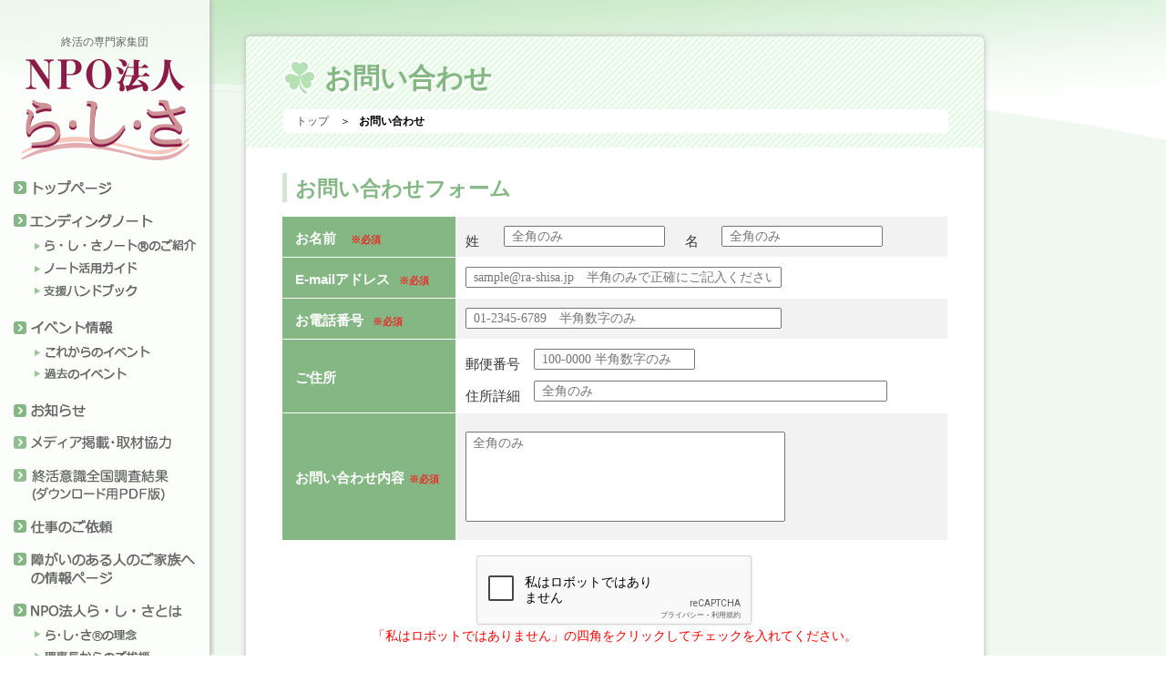

--- FILE ---
content_type: text/html; charset=UTF-8
request_url: https://www.ra-shi-sa.jp/contact/
body_size: 28459
content:
<!DOCTYPE html PUBLIC "-//W3C//DTD XHTML 1.0 Transitional//EN" "http://www.w3.org/TR/xhtml1/DTD/xhtml1-transitional.dtd">
<html xmlns="http://www.w3.org/1999/xhtml" lang="ja">

<head>
	<!-- Global site tag (gtag.js) - Google Analytics -->
	<script async src="https://www.googletagmanager.com/gtag/js?id=G-D6RNH8976W"></script>
	<script>
		window.dataLayer = window.dataLayer || [];
		function gtag(){dataLayer.push(arguments);}
		gtag('js', new Date());
		gtag('config', 'G-D6RNH8976W');
	</script>
	<meta charset="UTF-8">
	<meta name="viewport" content="width=device-width">
	<title>お問い合わせ | NPO法人ら・し・さ</title>
	<link rel="profile" href="http://gmpg.org/xfn/11">
	<link rel="pingback" href="https://www.ra-shi-sa.jp/_rashisa/xmlrpc.php">
	<link rel="icon" href="/favicon.ico">
	<link rel="apple-touch-icon" sizes="180x180" href="/apple-touch-icon.png">
	<link type="text/css" rel="stylesheet" href="https://www.ra-shi-sa.jp/_rashisa/wp-content/themes/rashisa/css/common.css?20210930_1300" />
																		<link type="text/css" rel="stylesheet" href="https://www.ra-shi-sa.jp/_rashisa/wp-content/themes/rashisa/css/contact.css?20210930_1300" />
						
	<script type="text/javascript" src="https://www.ra-shi-sa.jp/_rashisa/wp-content/themes/rashisa/js/jquery-1.11.0.min.js?20210930_1300"></script>
	<script type="text/javascript" src="https://www.ra-shi-sa.jp/_rashisa/wp-content/themes/rashisa/js/script.js?20210930_1300"></script>
					
	<meta name='robots' content='max-image-preview:large' />
<link rel='dns-prefetch' href='//fonts.googleapis.com' />
<link rel='dns-prefetch' href='//s.w.org' />
<link rel="alternate" type="application/rss+xml" title="NPO法人ら・し・さ &raquo; フィード" href="https://www.ra-shi-sa.jp/feed/" />
<link rel="alternate" type="application/rss+xml" title="NPO法人ら・し・さ &raquo; コメントフィード" href="https://www.ra-shi-sa.jp/comments/feed/" />
		<script type="text/javascript">
			window._wpemojiSettings = {"baseUrl":"https:\/\/s.w.org\/images\/core\/emoji\/13.0.1\/72x72\/","ext":".png","svgUrl":"https:\/\/s.w.org\/images\/core\/emoji\/13.0.1\/svg\/","svgExt":".svg","source":{"concatemoji":"https:\/\/www.ra-shi-sa.jp\/_rashisa\/wp-includes\/js\/wp-emoji-release.min.js?ver=5.7.14"}};
			!function(e,a,t){var n,r,o,i=a.createElement("canvas"),p=i.getContext&&i.getContext("2d");function s(e,t){var a=String.fromCharCode;p.clearRect(0,0,i.width,i.height),p.fillText(a.apply(this,e),0,0);e=i.toDataURL();return p.clearRect(0,0,i.width,i.height),p.fillText(a.apply(this,t),0,0),e===i.toDataURL()}function c(e){var t=a.createElement("script");t.src=e,t.defer=t.type="text/javascript",a.getElementsByTagName("head")[0].appendChild(t)}for(o=Array("flag","emoji"),t.supports={everything:!0,everythingExceptFlag:!0},r=0;r<o.length;r++)t.supports[o[r]]=function(e){if(!p||!p.fillText)return!1;switch(p.textBaseline="top",p.font="600 32px Arial",e){case"flag":return s([127987,65039,8205,9895,65039],[127987,65039,8203,9895,65039])?!1:!s([55356,56826,55356,56819],[55356,56826,8203,55356,56819])&&!s([55356,57332,56128,56423,56128,56418,56128,56421,56128,56430,56128,56423,56128,56447],[55356,57332,8203,56128,56423,8203,56128,56418,8203,56128,56421,8203,56128,56430,8203,56128,56423,8203,56128,56447]);case"emoji":return!s([55357,56424,8205,55356,57212],[55357,56424,8203,55356,57212])}return!1}(o[r]),t.supports.everything=t.supports.everything&&t.supports[o[r]],"flag"!==o[r]&&(t.supports.everythingExceptFlag=t.supports.everythingExceptFlag&&t.supports[o[r]]);t.supports.everythingExceptFlag=t.supports.everythingExceptFlag&&!t.supports.flag,t.DOMReady=!1,t.readyCallback=function(){t.DOMReady=!0},t.supports.everything||(n=function(){t.readyCallback()},a.addEventListener?(a.addEventListener("DOMContentLoaded",n,!1),e.addEventListener("load",n,!1)):(e.attachEvent("onload",n),a.attachEvent("onreadystatechange",function(){"complete"===a.readyState&&t.readyCallback()})),(n=t.source||{}).concatemoji?c(n.concatemoji):n.wpemoji&&n.twemoji&&(c(n.twemoji),c(n.wpemoji)))}(window,document,window._wpemojiSettings);
		</script>
		<style type="text/css">
img.wp-smiley,
img.emoji {
	display: inline !important;
	border: none !important;
	box-shadow: none !important;
	height: 1em !important;
	width: 1em !important;
	margin: 0 .07em !important;
	vertical-align: -0.1em !important;
	background: none !important;
	padding: 0 !important;
}
</style>
	<link rel='stylesheet' id='wp-block-library-css'  href='https://www.ra-shi-sa.jp/_rashisa/wp-includes/css/dist/block-library/style.min.css?ver=5.7.14' type='text/css' media='all' />
<link rel='stylesheet' id='contact-form-7-css'  href='https://www.ra-shi-sa.jp/_rashisa/wp-content/plugins/contact-form-7/includes/css/styles.css?ver=5.4.1' type='text/css' media='all' />
<style id='contact-form-7-inline-css' type='text/css'>
.wpcf7 .wpcf7-recaptcha iframe {margin-bottom: 0;}.wpcf7 .wpcf7-recaptcha[data-align="center"] > div {margin: 0 auto;}.wpcf7 .wpcf7-recaptcha[data-align="right"] > div {margin: 0 0 0 auto;}
</style>
<link rel='stylesheet' id='contact-form-7-confirm-css'  href='https://www.ra-shi-sa.jp/_rashisa/wp-content/plugins/contact-form-7-add-confirm/includes/css/styles.css?ver=5.1' type='text/css' media='all' />
<link rel='stylesheet' id='twentythirteen-fonts-css'  href='//fonts.googleapis.com/css?family=Source+Sans+Pro%3A300%2C400%2C700%2C300italic%2C400italic%2C700italic%7CBitter%3A400%2C700&#038;subset=latin%2Clatin-ext' type='text/css' media='all' />
<link rel='stylesheet' id='genericons-css'  href='https://www.ra-shi-sa.jp/_rashisa/wp-content/themes/rashisa/genericons/genericons.css?ver=3.03' type='text/css' media='all' />
<link rel='stylesheet' id='twentythirteen-style-css'  href='https://www.ra-shi-sa.jp/_rashisa/wp-content/themes/rashisa/style.css?ver=2013-07-18' type='text/css' media='all' />
<!--[if lt IE 9]>
<link rel='stylesheet' id='twentythirteen-ie-css'  href='https://www.ra-shi-sa.jp/_rashisa/wp-content/themes/rashisa/css/ie.css?ver=2013-07-18' type='text/css' media='all' />
<![endif]-->
<script type='text/javascript' src='https://www.ra-shi-sa.jp/_rashisa/wp-includes/js/jquery/jquery.min.js?ver=3.5.1' id='jquery-core-js'></script>
<script type='text/javascript' src='https://www.ra-shi-sa.jp/_rashisa/wp-includes/js/jquery/jquery-migrate.min.js?ver=3.3.2' id='jquery-migrate-js'></script>
<link rel="https://api.w.org/" href="https://www.ra-shi-sa.jp/wp-json/" /><link rel="alternate" type="application/json" href="https://www.ra-shi-sa.jp/wp-json/wp/v2/pages/34" /><link rel="EditURI" type="application/rsd+xml" title="RSD" href="https://www.ra-shi-sa.jp/_rashisa/xmlrpc.php?rsd" />
<link rel="wlwmanifest" type="application/wlwmanifest+xml" href="https://www.ra-shi-sa.jp/_rashisa/wp-includes/wlwmanifest.xml" /> 
<meta name="generator" content="WordPress 5.7.14" />
<link rel="canonical" href="https://www.ra-shi-sa.jp/contact/" />
<link rel='shortlink' href='https://www.ra-shi-sa.jp/?p=34' />
<link rel="alternate" type="application/json+oembed" href="https://www.ra-shi-sa.jp/wp-json/oembed/1.0/embed?url=https%3A%2F%2Fwww.ra-shi-sa.jp%2Fcontact%2F" />
<link rel="alternate" type="text/xml+oembed" href="https://www.ra-shi-sa.jp/wp-json/oembed/1.0/embed?url=https%3A%2F%2Fwww.ra-shi-sa.jp%2Fcontact%2F&#038;format=xml" />
<style type="text/css">.recentcomments a{display:inline !important;padding:0 !important;margin:0 !important;}</style>	<style type="text/css" id="twentythirteen-header-css">
			.site-header {
			background: url(https://www.ra-shi-sa.jp/_rashisa/wp-content/themes/rashisa/images/headers/circle.png) no-repeat scroll top;
			background-size: 1600px auto;
		}
		@media (max-width: 767px) {
			.site-header {
				background-size: 768px auto;
			}
		}
		@media (max-width: 359px) {
			.site-header {
				background-size: 360px auto;
			}
		}
		</style>
	
	<!--GA-->
	<script>
	  (function(i,s,o,g,r,a,m){i['GoogleAnalyticsObject']=r;i[r]=i[r]||function(){
	  (i[r].q=i[r].q||[]).push(arguments)},i[r].l=1*new Date();a=s.createElement(o),
	  m=s.getElementsByTagName(o)[0];a.async=1;a.src=g;m.parentNode.insertBefore(a,m)
	  })(window,document,'script','//www.google-analytics.com/analytics.js','ga');

	  ga('create', 'UA-74448659-1', 'auto');
	  ga('send', 'pageview');
	</script>

</head>

<body class="page-template-default page page-id-34 single-author">
	<div id='preLoadImages'></div>
	<div id="header" class="sp">
        <p class="page-title">終活の専門家集団</p>
        <h1 class="logo">
        	<a href="https://www.ra-shi-sa.jp/" class="hoverJS"><img src="https://www.ra-shi-sa.jp/_rashisa/wp-content/themes/rashisa/img/common/logo.png" alt="NPO Rashisa" /></a>
        </h1>
        <a href="javascript:void(0)" class="menu_sp hoverJS"><img src="https://www.ra-shi-sa.jp/_rashisa/wp-content/themes/rashisa/img/common/btn_menu_sp.png" alt="" /></a>
    </div><!-- #header -->
    <div class="menusp sp">
        <p class="close_btn">
            <a href="javascript:void(0)" class="close_menu_sp hoverJS">
                <img src="https://www.ra-shi-sa.jp/_rashisa/wp-content/themes/rashisa/img/common/btn_menu_sp_close.png" alt=""/>
            </a>
        </p>
        <ul>
            <li><a href="https://www.ra-shi-sa.jp/" class="green no-border">トップページ</a></li>
            <li><a href="https://www.ra-shi-sa.jp/?p=7">エンディングノート</a>
                <ul class="submenu">
                    <li><a href="https://www.ra-shi-sa.jp/?p=7#anchor01">らしさノート</a></li>
                    <li><a href="https://www.ra-shi-sa.jp/?p=7#anchor03">ノート活用ガイド</a></li>
                    <li><a href="https://www.ra-shi-sa.jp/?p=7#anchor02">支援ハンドブック</a></li>
                </ul><!-- .submenu -->
            </li>
            <li><a href="https://www.ra-shi-sa.jp/?p=14" class="green no-border">イベント情報</a>
                <ul class="submenu">
                    <li><a href="https://www.ra-shi-sa.jp/?p=14#anchor01">これからのイベント</a></li>
                    <li><a href="https://www.ra-shi-sa.jp/?p=14#anchor02">過去のイベント</a></li>
                </ul><!-- .submenu -->
            </li>
            <li><a href="https://www.ra-shi-sa.jp/category/news/" class="green">お知らせ</a></li>
            <li><a href="https://www.ra-shi-sa.jp/press-release/" class="green">メディア掲載、取材協力</a></li>
            <li><a href="https://www.ra-shi-sa.jp/?p=16" class="green">お仕事のご依頼</a></li>
            <li><a href="https://www.ra-shi-sa.jp/?p=11" class="green">障がいのある人のご家族への情報ページ</a></li>

            <li><a href="https://www.ra-shi-sa.jp/?p=20" class="green no-border">NPO法人ら・し・さとは</a>
                <ul class="submenu">
                    <li><a href="https://www.ra-shi-sa.jp/?p=24">らしさの理念</a></li>
                    <li><a href="https://www.ra-shi-sa.jp/?p=26">理事長からのご挨拶</a></li>
                    <li><a href="https://www.ra-shi-sa.jp/?p=13">法人概要</a></li>
                    <li><a href="https://www.ra-shi-sa.jp/?p=28">メンバー紹介</a></li>
                </ul><!-- .submenu -->
            </li>

            <li><a href="https://shukatsu-ad.com/member/" class="green">終活アドバイザー協会会員ページログイン</a></li>
            <li><a href="https://www.ra-shi-sa.jp/?p=9" class="green">正会員専用ページログイン</a></li>
            <li><a href="https://www.ra-shi-sa.jp/?p=120" class="green">プライバシーポリシー</a></li>
            <li><a href="https://www.ra-shi-sa.jp/?p=22" class="green">免責事項</a></li>
            <li><a href="https://www.ra-shi-sa.jp/?p=34" class="green no-border">お問い合わせフォーム</a></li>
        </ul>
    </div><!-- .menusp -->
    <div id="wrapper">
<div id="sidebar" class="pc">
    <div class="bg"></div>
    <p class="page-title">終活の専門家集団</p>
    <h1 class="logo"><a href="https://www.ra-shi-sa.jp/" class="hoverJS"><img src="https://www.ra-shi-sa.jp/_rashisa/wp-content/themes/rashisa/img/common/logo.png" alt="NPO Rashisa" /></a></h1>
    <ul class="menu">
        <li><a href="https://www.ra-shi-sa.jp/" class="hoverJS2 "><img src="https://www.ra-shi-sa.jp/_rashisa/wp-content/themes/rashisa/img/common/link1.png" alt="" /></a></li>
        <li><a href="https://www.ra-shi-sa.jp/?p=7" class="hoverJS2 "><img src="https://www.ra-shi-sa.jp/_rashisa/wp-content/themes/rashisa/img/common/link2.png" alt="" /></a>
            <ul class="submenu">
                <li><a href="https://www.ra-shi-sa.jp/ending-note/#anchor01" class="hoverJS2"><img src="https://www.ra-shi-sa.jp/_rashisa/wp-content/themes/rashisa/img/common/link2_sub1.png" alt="" /></a></li>
                <li><a href="https://www.ra-shi-sa.jp/ending-note/#anchor05" class="hoverJS2"><img src="https://www.ra-shi-sa.jp/_rashisa/wp-content/themes/rashisa/img/common/link2_sub2.png" alt="" /></a></li>
                <li><a href="https://www.ra-shi-sa.jp/ending-note/#anchor02" class="hoverJS2"><img src="https://www.ra-shi-sa.jp/_rashisa/wp-content/themes/rashisa/img/common/link2_sub3.png" alt="" /></a></li>
            </ul><!-- .submenu -->
        </li>
        <li><a href="https://www.ra-shi-sa.jp/?p=14" class="hoverJS2 "><img src="https://www.ra-shi-sa.jp/_rashisa/wp-content/themes/rashisa/img/common/link3.png" alt="" /></a>
            <ul class="submenu">
                <li><a href="https://www.ra-shi-sa.jp/event/#anchor01" class="hoverJS2"><img src="https://www.ra-shi-sa.jp/_rashisa/wp-content/themes/rashisa/img/common/link3_sub1.png" alt="" /></a></li>
                <li><a href="https://www.ra-shi-sa.jp/event/#anchor02" class="hoverJS2"><img src="https://www.ra-shi-sa.jp/_rashisa/wp-content/themes/rashisa/img/common/link3_sub2.png" alt="" /></a></li>
            </ul><!-- .submenu -->
        </li>
        <li><a href="https://www.ra-shi-sa.jp/?cat=2" class="hoverJS2 "><img src="https://www.ra-shi-sa.jp/_rashisa/wp-content/themes/rashisa/img/common/link11.png" alt="" /></a></li>
        <li><a href="https://www.ra-shi-sa.jp/press-release/" class="hoverJS2 "><img src="https://www.ra-shi-sa.jp/_rashisa/wp-content/themes/rashisa/img/common/link5_img3.png" alt="メディア掲載・取材協力" /></a></li>
        <li><a href="https://www.ra-shi-sa.jp/_rashisa/wp-content/themes/rashisa/pdf/20210903_shukatsu-ishiki-survey.pdf" class="hoverJS2" target="_blank"><img src="https://www.ra-shi-sa.jp/_rashisa/wp-content/themes/rashisa/img/common/link_side_ishiki_2021.png" alt="終活意識全国調査プレゼン資料" /></a></li>
        <li><a href="https://www.ra-shi-sa.jp//?p=16" class="hoverJS2 "><img src="https://www.ra-shi-sa.jp/_rashisa/wp-content/themes/rashisa/img/common/link6_img1.png" alt="仕事のご依頼" /></a></li>
        <li><a href="/_rashisa/for-family/" class="hoverJS2 "><img src="https://www.ra-shi-sa.jp/_rashisa/wp-content/themes/rashisa/img/common/link7_img1.png" alt="" /></a></li>
        <li><a href="https://www.ra-shi-sa.jp/?p=20" class="hoverJS2  "><img src="https://www.ra-shi-sa.jp/_rashisa/wp-content/themes/rashisa/img/common/link4.png" alt="" /></a>
            <ul class="submenu">
                <li><a href="https://www.ra-shi-sa.jp/?p=24" class="hoverJS2 "><img src="https://www.ra-shi-sa.jp/_rashisa/wp-content/themes/rashisa/img/common/link4_sub1.png" alt="" /></a></li>
                <li><a href="https://www.ra-shi-sa.jp/?p=26" class="hoverJS2 "><img src="https://www.ra-shi-sa.jp/_rashisa/wp-content/themes/rashisa/img/common/link4_sub2.png" alt="" /></a></li>
                <li><a href="https://www.ra-shi-sa.jp/?p=13" class="hoverJS2 "><img src="https://www.ra-shi-sa.jp/_rashisa/wp-content/themes/rashisa/img/common/link4_sub3.png" alt="" /></a></li>
                <li><a href="https://www.ra-shi-sa.jp/?p=28" class="hoverJS2 "><img src="https://www.ra-shi-sa.jp/_rashisa/wp-content/themes/rashisa/img/common/link4_sub4.png" alt="" /></a></li>
            </ul><!-- .submenu -->
        </li>
    </ul><!-- .menu -->
    <p class="btn-sidebar big">
        <a href="https://shukatsu-ad.com/member/" class="hoverJS">終活アドバイザー協会<br>会員ページログイン</a>
    </p><!-- .btn-sidebar -->
    <div class="contact-sidebar">
 
        <p class="text2">ご不明なことがあれば、<br />下記までご連絡ください。</p>

        <p class="btn"><a href="https://www.ra-shi-sa.jp/?p=34" class="hoverJS">メールでのお問合せ</a></p>
    </div><!-- .banner-sidebar -->
    <ul class="menu2">
        <li><a href="?p=124" class="hoverJS2"><img src="https://www.ra-shi-sa.jp/_rashisa/wp-content/themes/rashisa/img/common/link7.png" alt="" /></a></li>
        <li><a href="?p=120" class="hoverJS2"><img src="https://www.ra-shi-sa.jp/_rashisa/wp-content/themes/rashisa/img/common/link8.png" alt="" /></a></li>
        <li><a href="https://www.ra-shi-sa.jp/?p=22" class="hoverJS2 "><img src="https://www.ra-shi-sa.jp/_rashisa/wp-content/themes/rashisa/img/common/link9.png" alt="" /></a></li>
        <li><a href="https://www.ra-shi-sa.jp/?p=200" class="hoverJS2 "><img src="https://www.ra-shi-sa.jp/_rashisa/wp-content/themes/rashisa/img/common/link10.png" alt="" /></a></li>
    </ul><!-- .menu -->
    <p class="btn-sidebar">
        <a href="https://www.ra-shi-sa.jp/?p=9" class="hoverJS">正会員専用ページログイン</a>
    </p><!-- .btn-sidebar -->
</div><!-- #sidebar -->


<div id="content">
	<div class="headerContent">
        <h2 class="page-title">
        お問い合わせ        </h2>
        <div class="breadcrumb">
            <ul>
                <!-- Breadcrumb NavXT 6.6.0 -->
<li class="home"><span property="itemListElement" typeof="ListItem"><a property="item" typeof="WebPage" title="Go to NPO法人ら・し・さ." href="https://www.ra-shi-sa.jp" class="home"><span property="name">トップ</span></a><meta property="position" content="1"></span></li>
<li class="post post-page current-item"><span class="current" property="itemListElement" typeof="ListItem"><span property="name">お問い合わせ</span><meta property="position" content="2"></span></li>
            </ul>
        </div><!-- .breadcrumb -->
    </div><!-- .headerContent -->
    <div class="mainContent">
					<h3 class="content-title">お問い合わせフォーム</h3>
<div role="form" class="wpcf7" id="wpcf7-f195-p34-o1" lang="ja" dir="ltr">
<div class="screen-reader-response"><p role="status" aria-live="polite" aria-atomic="true"></p> <ul></ul></div>
<form action="/contact/#wpcf7-f195-p34-o1" method="post" class="wpcf7-form init" novalidate="novalidate" data-status="init">
<div style="display: none;">
<input type="hidden" name="_wpcf7" value="195" />
<input type="hidden" name="_wpcf7_version" value="5.4.1" />
<input type="hidden" name="_wpcf7_locale" value="ja" />
<input type="hidden" name="_wpcf7_unit_tag" value="wpcf7-f195-p34-o1" />
<input type="hidden" name="_wpcf7_container_post" value="34" />
<input type="hidden" name="_wpcf7_posted_data_hash" value="" />
<input type="hidden" name="_wpcf7_recaptcha_response" value="" />
</div>
<table>
<tr class="greysp">
<th>お名前<span class="required ml16">※必須</span></th>
<td class="grey">
            <span class="text span">姓</span><span class="wpcf7-form-control-wrap name1"><input type="text" name="name1" value="" size="40" class="wpcf7-form-control wpcf7-text wpcf7-validates-as-required w177" aria-required="true" aria-invalid="false" placeholder="全角のみ" /></span><span class="text2 span">名</span><span class="wpcf7-form-control-wrap name2"><input type="text" name="name2" value="" size="40" class="wpcf7-form-control wpcf7-text wpcf7-validates-as-required w177" aria-required="true" aria-invalid="false" placeholder="全角のみ" /></span>
        </td>
</tr>
<tr>
<th>E-mailアドレス<span class="required">※必須</span></th>
<td>
            <span class="wpcf7-form-control-wrap email"><input type="email" name="email" value="" size="40" class="wpcf7-form-control wpcf7-text wpcf7-email wpcf7-validates-as-required wpcf7-validates-as-email" aria-required="true" aria-invalid="false" placeholder="sample@ra-shisa.jp　半角のみで正確にご記入ください" /></span>
        </td>
</tr>
<tr class="greysp">
<th>お電話番号<span class="required">※必須</span></th>
<td class="grey">
            <span class="wpcf7-form-control-wrap numphone"><input type="text" name="numphone" value="" size="40" class="wpcf7-form-control wpcf7-text wpcf7-validates-as-required" aria-required="true" aria-invalid="false" placeholder="01-2345-6789　半角数字のみ" /></span>
        </td>
</tr>
<tr>
<th>ご住所</th>
<td class="p10">
            <span class="text3 span">郵便番号</span><span class="wpcf7-form-control-wrap postalcode"><input type="text" name="postalcode" value="" size="40" class="wpcf7-form-control wpcf7-text w177" aria-invalid="false" placeholder="100-0000 半角数字のみ" /></span><br class="clearfix" /><span class="text3 span">住所詳細</span><span class="wpcf7-form-control-wrap address"><input type="text" name="address" value="" size="40" class="wpcf7-form-control wpcf7-text w388" aria-invalid="false" placeholder="全角のみ" /></span>
        </td>
</tr>
<tr class="greysp">
<th>お問い合わせ内容<span class="required ml5">※必須</span></th>
<td class="grey">
            <span class="wpcf7-form-control-wrap textarea"><textarea name="textarea" cols="40" rows="10" class="wpcf7-form-control wpcf7-textarea wpcf7-validates-as-required" aria-required="true" aria-invalid="false" placeholder="全角のみ"></textarea></span>
        </td>
</tr>
</table>
<div style="display:table;margin:1em auto 0 auto;">
<span class="wpcf7-form-control-wrap recaptcha"><span data-sitekey="6LcDW7UZAAAAAH2eJBLtQMjeJufKuQuKa8PWlGgx" class="wpcf7-form-control g-recaptcha wpcf7-recaptcha"></span>
<noscript>
	<div class="grecaptcha-noscript">
		<iframe src="https://www.google.com/recaptcha/api/fallback?k=6LcDW7UZAAAAAH2eJBLtQMjeJufKuQuKa8PWlGgx" frameborder="0" scrolling="no" width="310" height="430">
		</iframe>
		<textarea name="g-recaptcha-response" rows="3" cols="40" placeholder="reCaptcha レスポンスはこちら">
		</textarea>
	</div>
</noscript>
</span>
</div>
<p style="font-size:14px;line-height:1.5;text-align:center;color:#f00;">「私はロボットではありません」の四角をクリックしてチェックを入れてください。</p>
<p class="btn u-clearfix">
    <input type="submit" value="内容を送信する" class="wpcf7-form-control wpcf7-submit hoverJS submit" /></p>
<div class="wpcf7-response-output" aria-hidden="true"></div></form></div>
		                <div class="btn_backpage sp">
            <a href="../"><img src="https://www.ra-shi-sa.jp/_rashisa/wp-content/themes/rashisa/img/common/btn_backpage_sp.png" alt=""></a>
        </div><!-- .btn_backpage -->
        	</div><!-- .mainContent -->
</div><!-- #content -->


	    	    <span class="clearfix-right"></span>
	    <div class="boxafter pc">
            <!-- <p class="back-plist"><a href="member-list.html"><　メンバー一覧に戻る</a></p> -->
            <p class="back-top"><a href="javascript:void(0)">ページトップに戻る ▲</a></p>
        </div><!-- .boxafter -->
    	    </div><!-- #wrapper -->
    <div class="copyright-sp sp">
        <p class="text">『ら・し・さ®』ならびに『ら・し・さノート®』は、<br />NPO法人らしさの商標登録です。</p>
        <p class="copyright">Copyright© 2015 Rashisa.</p>
    </div><!-- .copyright-sp -->
    <div id="footer" class="sp">
        <p class="banner"><a href="https://www.ra-shi-sa.jp/?p=11" class="hoverJS"><img src="https://www.ra-shi-sa.jp/_rashisa/wp-content/themes/rashisa/img/common/banner_sidebar.png" alt="" /></a></p>
        <div class="contact-footer">
          <p class="text2">ご不明なことがあれば、下記までご連絡ください。</p>

            <p class="btn"><a href="https://www.ra-shi-sa.jp/?p=34" class="hoverJS">メールでのお問合せ</a></p>
        </div><!-- .banner-footer -->
        <p class="back-top"><a href="javascript:void(0)">トップに戻る</a></p>
    </div><!-- #footer -->
	<script>
	var ajaxurl = 'https://www.ra-shi-sa.jp/_rashisa/wp-admin/admin-ajax.php';
</script>
<script type="text/javascript">
	document.addEventListener('wpcf7mailsent', function(event){
		var id = event.detail.contactFormId;
		if ('195' == id) {
			var path = window.location.protocol + '//' + window.location.hostname + '/_rashisa/finish/';
			window.location.href = path;
		}
	}, false);
</script>
<script type='text/javascript' src='https://www.ra-shi-sa.jp/_rashisa/wp-includes/js/dist/vendor/wp-polyfill.min.js?ver=7.4.4' id='wp-polyfill-js'></script>
<script type='text/javascript' id='wp-polyfill-js-after'>
( 'fetch' in window ) || document.write( '<script src="https://www.ra-shi-sa.jp/_rashisa/wp-includes/js/dist/vendor/wp-polyfill-fetch.min.js?ver=3.0.0"></scr' + 'ipt>' );( document.contains ) || document.write( '<script src="https://www.ra-shi-sa.jp/_rashisa/wp-includes/js/dist/vendor/wp-polyfill-node-contains.min.js?ver=3.42.0"></scr' + 'ipt>' );( window.DOMRect ) || document.write( '<script src="https://www.ra-shi-sa.jp/_rashisa/wp-includes/js/dist/vendor/wp-polyfill-dom-rect.min.js?ver=3.42.0"></scr' + 'ipt>' );( window.URL && window.URL.prototype && window.URLSearchParams ) || document.write( '<script src="https://www.ra-shi-sa.jp/_rashisa/wp-includes/js/dist/vendor/wp-polyfill-url.min.js?ver=3.6.4"></scr' + 'ipt>' );( window.FormData && window.FormData.prototype.keys ) || document.write( '<script src="https://www.ra-shi-sa.jp/_rashisa/wp-includes/js/dist/vendor/wp-polyfill-formdata.min.js?ver=3.0.12"></scr' + 'ipt>' );( Element.prototype.matches && Element.prototype.closest ) || document.write( '<script src="https://www.ra-shi-sa.jp/_rashisa/wp-includes/js/dist/vendor/wp-polyfill-element-closest.min.js?ver=2.0.2"></scr' + 'ipt>' );( 'objectFit' in document.documentElement.style ) || document.write( '<script src="https://www.ra-shi-sa.jp/_rashisa/wp-includes/js/dist/vendor/wp-polyfill-object-fit.min.js?ver=2.3.4"></scr' + 'ipt>' );
</script>
<script type='text/javascript' id='contact-form-7-js-extra'>
/* <![CDATA[ */
var wpcf7 = {"api":{"root":"https:\/\/www.ra-shi-sa.jp\/wp-json\/","namespace":"contact-form-7\/v1"}};
/* ]]> */
</script>
<script type='text/javascript' src='https://www.ra-shi-sa.jp/_rashisa/wp-content/plugins/contact-form-7/includes/js/index.js?ver=5.4.1' id='contact-form-7-js'></script>
<script type='text/javascript' src='https://www.ra-shi-sa.jp/_rashisa/wp-includes/js/jquery/jquery.form.min.js?ver=4.2.1' id='jquery-form-js'></script>
<script type='text/javascript' src='https://www.ra-shi-sa.jp/_rashisa/wp-content/plugins/contact-form-7-add-confirm/includes/js/scripts.js?ver=5.1' id='contact-form-7-confirm-js'></script>
<script type='text/javascript' src='https://www.ra-shi-sa.jp/_rashisa/wp-includes/js/imagesloaded.min.js?ver=4.1.4' id='imagesloaded-js'></script>
<script type='text/javascript' src='https://www.ra-shi-sa.jp/_rashisa/wp-includes/js/masonry.min.js?ver=4.2.2' id='masonry-js'></script>
<script type='text/javascript' src='https://www.ra-shi-sa.jp/_rashisa/wp-includes/js/jquery/jquery.masonry.min.js?ver=3.1.2b' id='jquery-masonry-js'></script>
<script type='text/javascript' src='https://www.ra-shi-sa.jp/_rashisa/wp-content/themes/rashisa/js/functions.js?ver=2014-06-08' id='twentythirteen-script-js'></script>
<script type='text/javascript' src='https://www.ra-shi-sa.jp/_rashisa/wp-includes/js/wp-embed.min.js?ver=5.7.14' id='wp-embed-js'></script>
<script type='text/javascript' src='https://www.ra-shi-sa.jp/_rashisa/wp-content/plugins/wpcf7-recaptcha/assets/js/wpcf7-recaptcha-controls.js?ver=1.2' id='wpcf7-recaptcha-controls-js'></script>
<script type='text/javascript' id='google-recaptcha-js-extra'>
/* <![CDATA[ */
var wpcf7iqfix = {"recaptcha_empty":"\u30ed\u30dc\u30c3\u30c8\u3067\u306f\u306a\u3044\u3053\u3068\u3092\u78ba\u8a8d\u3057\u3066\u304f\u3060\u3055\u3044\u3002","response_err":"wpcf7-recaptcha: Could not verify reCaptcha response."};
/* ]]> */
</script>
<script type='text/javascript' src='https://www.google.com/recaptcha/api.js?hl=ja&#038;onload=recaptchaCallback&#038;render=explicit&#038;ver=2.0' id='google-recaptcha-js'></script>
</body>
</html>


--- FILE ---
content_type: text/html; charset=utf-8
request_url: https://www.google.com/recaptcha/api2/anchor?ar=1&k=6LcDW7UZAAAAAH2eJBLtQMjeJufKuQuKa8PWlGgx&co=aHR0cHM6Ly93d3cucmEtc2hpLXNhLmpwOjQ0Mw..&hl=ja&v=N67nZn4AqZkNcbeMu4prBgzg&size=normal&anchor-ms=20000&execute-ms=30000&cb=n6dv6ietdjwg
body_size: 49432
content:
<!DOCTYPE HTML><html dir="ltr" lang="ja"><head><meta http-equiv="Content-Type" content="text/html; charset=UTF-8">
<meta http-equiv="X-UA-Compatible" content="IE=edge">
<title>reCAPTCHA</title>
<style type="text/css">
/* cyrillic-ext */
@font-face {
  font-family: 'Roboto';
  font-style: normal;
  font-weight: 400;
  font-stretch: 100%;
  src: url(//fonts.gstatic.com/s/roboto/v48/KFO7CnqEu92Fr1ME7kSn66aGLdTylUAMa3GUBHMdazTgWw.woff2) format('woff2');
  unicode-range: U+0460-052F, U+1C80-1C8A, U+20B4, U+2DE0-2DFF, U+A640-A69F, U+FE2E-FE2F;
}
/* cyrillic */
@font-face {
  font-family: 'Roboto';
  font-style: normal;
  font-weight: 400;
  font-stretch: 100%;
  src: url(//fonts.gstatic.com/s/roboto/v48/KFO7CnqEu92Fr1ME7kSn66aGLdTylUAMa3iUBHMdazTgWw.woff2) format('woff2');
  unicode-range: U+0301, U+0400-045F, U+0490-0491, U+04B0-04B1, U+2116;
}
/* greek-ext */
@font-face {
  font-family: 'Roboto';
  font-style: normal;
  font-weight: 400;
  font-stretch: 100%;
  src: url(//fonts.gstatic.com/s/roboto/v48/KFO7CnqEu92Fr1ME7kSn66aGLdTylUAMa3CUBHMdazTgWw.woff2) format('woff2');
  unicode-range: U+1F00-1FFF;
}
/* greek */
@font-face {
  font-family: 'Roboto';
  font-style: normal;
  font-weight: 400;
  font-stretch: 100%;
  src: url(//fonts.gstatic.com/s/roboto/v48/KFO7CnqEu92Fr1ME7kSn66aGLdTylUAMa3-UBHMdazTgWw.woff2) format('woff2');
  unicode-range: U+0370-0377, U+037A-037F, U+0384-038A, U+038C, U+038E-03A1, U+03A3-03FF;
}
/* math */
@font-face {
  font-family: 'Roboto';
  font-style: normal;
  font-weight: 400;
  font-stretch: 100%;
  src: url(//fonts.gstatic.com/s/roboto/v48/KFO7CnqEu92Fr1ME7kSn66aGLdTylUAMawCUBHMdazTgWw.woff2) format('woff2');
  unicode-range: U+0302-0303, U+0305, U+0307-0308, U+0310, U+0312, U+0315, U+031A, U+0326-0327, U+032C, U+032F-0330, U+0332-0333, U+0338, U+033A, U+0346, U+034D, U+0391-03A1, U+03A3-03A9, U+03B1-03C9, U+03D1, U+03D5-03D6, U+03F0-03F1, U+03F4-03F5, U+2016-2017, U+2034-2038, U+203C, U+2040, U+2043, U+2047, U+2050, U+2057, U+205F, U+2070-2071, U+2074-208E, U+2090-209C, U+20D0-20DC, U+20E1, U+20E5-20EF, U+2100-2112, U+2114-2115, U+2117-2121, U+2123-214F, U+2190, U+2192, U+2194-21AE, U+21B0-21E5, U+21F1-21F2, U+21F4-2211, U+2213-2214, U+2216-22FF, U+2308-230B, U+2310, U+2319, U+231C-2321, U+2336-237A, U+237C, U+2395, U+239B-23B7, U+23D0, U+23DC-23E1, U+2474-2475, U+25AF, U+25B3, U+25B7, U+25BD, U+25C1, U+25CA, U+25CC, U+25FB, U+266D-266F, U+27C0-27FF, U+2900-2AFF, U+2B0E-2B11, U+2B30-2B4C, U+2BFE, U+3030, U+FF5B, U+FF5D, U+1D400-1D7FF, U+1EE00-1EEFF;
}
/* symbols */
@font-face {
  font-family: 'Roboto';
  font-style: normal;
  font-weight: 400;
  font-stretch: 100%;
  src: url(//fonts.gstatic.com/s/roboto/v48/KFO7CnqEu92Fr1ME7kSn66aGLdTylUAMaxKUBHMdazTgWw.woff2) format('woff2');
  unicode-range: U+0001-000C, U+000E-001F, U+007F-009F, U+20DD-20E0, U+20E2-20E4, U+2150-218F, U+2190, U+2192, U+2194-2199, U+21AF, U+21E6-21F0, U+21F3, U+2218-2219, U+2299, U+22C4-22C6, U+2300-243F, U+2440-244A, U+2460-24FF, U+25A0-27BF, U+2800-28FF, U+2921-2922, U+2981, U+29BF, U+29EB, U+2B00-2BFF, U+4DC0-4DFF, U+FFF9-FFFB, U+10140-1018E, U+10190-1019C, U+101A0, U+101D0-101FD, U+102E0-102FB, U+10E60-10E7E, U+1D2C0-1D2D3, U+1D2E0-1D37F, U+1F000-1F0FF, U+1F100-1F1AD, U+1F1E6-1F1FF, U+1F30D-1F30F, U+1F315, U+1F31C, U+1F31E, U+1F320-1F32C, U+1F336, U+1F378, U+1F37D, U+1F382, U+1F393-1F39F, U+1F3A7-1F3A8, U+1F3AC-1F3AF, U+1F3C2, U+1F3C4-1F3C6, U+1F3CA-1F3CE, U+1F3D4-1F3E0, U+1F3ED, U+1F3F1-1F3F3, U+1F3F5-1F3F7, U+1F408, U+1F415, U+1F41F, U+1F426, U+1F43F, U+1F441-1F442, U+1F444, U+1F446-1F449, U+1F44C-1F44E, U+1F453, U+1F46A, U+1F47D, U+1F4A3, U+1F4B0, U+1F4B3, U+1F4B9, U+1F4BB, U+1F4BF, U+1F4C8-1F4CB, U+1F4D6, U+1F4DA, U+1F4DF, U+1F4E3-1F4E6, U+1F4EA-1F4ED, U+1F4F7, U+1F4F9-1F4FB, U+1F4FD-1F4FE, U+1F503, U+1F507-1F50B, U+1F50D, U+1F512-1F513, U+1F53E-1F54A, U+1F54F-1F5FA, U+1F610, U+1F650-1F67F, U+1F687, U+1F68D, U+1F691, U+1F694, U+1F698, U+1F6AD, U+1F6B2, U+1F6B9-1F6BA, U+1F6BC, U+1F6C6-1F6CF, U+1F6D3-1F6D7, U+1F6E0-1F6EA, U+1F6F0-1F6F3, U+1F6F7-1F6FC, U+1F700-1F7FF, U+1F800-1F80B, U+1F810-1F847, U+1F850-1F859, U+1F860-1F887, U+1F890-1F8AD, U+1F8B0-1F8BB, U+1F8C0-1F8C1, U+1F900-1F90B, U+1F93B, U+1F946, U+1F984, U+1F996, U+1F9E9, U+1FA00-1FA6F, U+1FA70-1FA7C, U+1FA80-1FA89, U+1FA8F-1FAC6, U+1FACE-1FADC, U+1FADF-1FAE9, U+1FAF0-1FAF8, U+1FB00-1FBFF;
}
/* vietnamese */
@font-face {
  font-family: 'Roboto';
  font-style: normal;
  font-weight: 400;
  font-stretch: 100%;
  src: url(//fonts.gstatic.com/s/roboto/v48/KFO7CnqEu92Fr1ME7kSn66aGLdTylUAMa3OUBHMdazTgWw.woff2) format('woff2');
  unicode-range: U+0102-0103, U+0110-0111, U+0128-0129, U+0168-0169, U+01A0-01A1, U+01AF-01B0, U+0300-0301, U+0303-0304, U+0308-0309, U+0323, U+0329, U+1EA0-1EF9, U+20AB;
}
/* latin-ext */
@font-face {
  font-family: 'Roboto';
  font-style: normal;
  font-weight: 400;
  font-stretch: 100%;
  src: url(//fonts.gstatic.com/s/roboto/v48/KFO7CnqEu92Fr1ME7kSn66aGLdTylUAMa3KUBHMdazTgWw.woff2) format('woff2');
  unicode-range: U+0100-02BA, U+02BD-02C5, U+02C7-02CC, U+02CE-02D7, U+02DD-02FF, U+0304, U+0308, U+0329, U+1D00-1DBF, U+1E00-1E9F, U+1EF2-1EFF, U+2020, U+20A0-20AB, U+20AD-20C0, U+2113, U+2C60-2C7F, U+A720-A7FF;
}
/* latin */
@font-face {
  font-family: 'Roboto';
  font-style: normal;
  font-weight: 400;
  font-stretch: 100%;
  src: url(//fonts.gstatic.com/s/roboto/v48/KFO7CnqEu92Fr1ME7kSn66aGLdTylUAMa3yUBHMdazQ.woff2) format('woff2');
  unicode-range: U+0000-00FF, U+0131, U+0152-0153, U+02BB-02BC, U+02C6, U+02DA, U+02DC, U+0304, U+0308, U+0329, U+2000-206F, U+20AC, U+2122, U+2191, U+2193, U+2212, U+2215, U+FEFF, U+FFFD;
}
/* cyrillic-ext */
@font-face {
  font-family: 'Roboto';
  font-style: normal;
  font-weight: 500;
  font-stretch: 100%;
  src: url(//fonts.gstatic.com/s/roboto/v48/KFO7CnqEu92Fr1ME7kSn66aGLdTylUAMa3GUBHMdazTgWw.woff2) format('woff2');
  unicode-range: U+0460-052F, U+1C80-1C8A, U+20B4, U+2DE0-2DFF, U+A640-A69F, U+FE2E-FE2F;
}
/* cyrillic */
@font-face {
  font-family: 'Roboto';
  font-style: normal;
  font-weight: 500;
  font-stretch: 100%;
  src: url(//fonts.gstatic.com/s/roboto/v48/KFO7CnqEu92Fr1ME7kSn66aGLdTylUAMa3iUBHMdazTgWw.woff2) format('woff2');
  unicode-range: U+0301, U+0400-045F, U+0490-0491, U+04B0-04B1, U+2116;
}
/* greek-ext */
@font-face {
  font-family: 'Roboto';
  font-style: normal;
  font-weight: 500;
  font-stretch: 100%;
  src: url(//fonts.gstatic.com/s/roboto/v48/KFO7CnqEu92Fr1ME7kSn66aGLdTylUAMa3CUBHMdazTgWw.woff2) format('woff2');
  unicode-range: U+1F00-1FFF;
}
/* greek */
@font-face {
  font-family: 'Roboto';
  font-style: normal;
  font-weight: 500;
  font-stretch: 100%;
  src: url(//fonts.gstatic.com/s/roboto/v48/KFO7CnqEu92Fr1ME7kSn66aGLdTylUAMa3-UBHMdazTgWw.woff2) format('woff2');
  unicode-range: U+0370-0377, U+037A-037F, U+0384-038A, U+038C, U+038E-03A1, U+03A3-03FF;
}
/* math */
@font-face {
  font-family: 'Roboto';
  font-style: normal;
  font-weight: 500;
  font-stretch: 100%;
  src: url(//fonts.gstatic.com/s/roboto/v48/KFO7CnqEu92Fr1ME7kSn66aGLdTylUAMawCUBHMdazTgWw.woff2) format('woff2');
  unicode-range: U+0302-0303, U+0305, U+0307-0308, U+0310, U+0312, U+0315, U+031A, U+0326-0327, U+032C, U+032F-0330, U+0332-0333, U+0338, U+033A, U+0346, U+034D, U+0391-03A1, U+03A3-03A9, U+03B1-03C9, U+03D1, U+03D5-03D6, U+03F0-03F1, U+03F4-03F5, U+2016-2017, U+2034-2038, U+203C, U+2040, U+2043, U+2047, U+2050, U+2057, U+205F, U+2070-2071, U+2074-208E, U+2090-209C, U+20D0-20DC, U+20E1, U+20E5-20EF, U+2100-2112, U+2114-2115, U+2117-2121, U+2123-214F, U+2190, U+2192, U+2194-21AE, U+21B0-21E5, U+21F1-21F2, U+21F4-2211, U+2213-2214, U+2216-22FF, U+2308-230B, U+2310, U+2319, U+231C-2321, U+2336-237A, U+237C, U+2395, U+239B-23B7, U+23D0, U+23DC-23E1, U+2474-2475, U+25AF, U+25B3, U+25B7, U+25BD, U+25C1, U+25CA, U+25CC, U+25FB, U+266D-266F, U+27C0-27FF, U+2900-2AFF, U+2B0E-2B11, U+2B30-2B4C, U+2BFE, U+3030, U+FF5B, U+FF5D, U+1D400-1D7FF, U+1EE00-1EEFF;
}
/* symbols */
@font-face {
  font-family: 'Roboto';
  font-style: normal;
  font-weight: 500;
  font-stretch: 100%;
  src: url(//fonts.gstatic.com/s/roboto/v48/KFO7CnqEu92Fr1ME7kSn66aGLdTylUAMaxKUBHMdazTgWw.woff2) format('woff2');
  unicode-range: U+0001-000C, U+000E-001F, U+007F-009F, U+20DD-20E0, U+20E2-20E4, U+2150-218F, U+2190, U+2192, U+2194-2199, U+21AF, U+21E6-21F0, U+21F3, U+2218-2219, U+2299, U+22C4-22C6, U+2300-243F, U+2440-244A, U+2460-24FF, U+25A0-27BF, U+2800-28FF, U+2921-2922, U+2981, U+29BF, U+29EB, U+2B00-2BFF, U+4DC0-4DFF, U+FFF9-FFFB, U+10140-1018E, U+10190-1019C, U+101A0, U+101D0-101FD, U+102E0-102FB, U+10E60-10E7E, U+1D2C0-1D2D3, U+1D2E0-1D37F, U+1F000-1F0FF, U+1F100-1F1AD, U+1F1E6-1F1FF, U+1F30D-1F30F, U+1F315, U+1F31C, U+1F31E, U+1F320-1F32C, U+1F336, U+1F378, U+1F37D, U+1F382, U+1F393-1F39F, U+1F3A7-1F3A8, U+1F3AC-1F3AF, U+1F3C2, U+1F3C4-1F3C6, U+1F3CA-1F3CE, U+1F3D4-1F3E0, U+1F3ED, U+1F3F1-1F3F3, U+1F3F5-1F3F7, U+1F408, U+1F415, U+1F41F, U+1F426, U+1F43F, U+1F441-1F442, U+1F444, U+1F446-1F449, U+1F44C-1F44E, U+1F453, U+1F46A, U+1F47D, U+1F4A3, U+1F4B0, U+1F4B3, U+1F4B9, U+1F4BB, U+1F4BF, U+1F4C8-1F4CB, U+1F4D6, U+1F4DA, U+1F4DF, U+1F4E3-1F4E6, U+1F4EA-1F4ED, U+1F4F7, U+1F4F9-1F4FB, U+1F4FD-1F4FE, U+1F503, U+1F507-1F50B, U+1F50D, U+1F512-1F513, U+1F53E-1F54A, U+1F54F-1F5FA, U+1F610, U+1F650-1F67F, U+1F687, U+1F68D, U+1F691, U+1F694, U+1F698, U+1F6AD, U+1F6B2, U+1F6B9-1F6BA, U+1F6BC, U+1F6C6-1F6CF, U+1F6D3-1F6D7, U+1F6E0-1F6EA, U+1F6F0-1F6F3, U+1F6F7-1F6FC, U+1F700-1F7FF, U+1F800-1F80B, U+1F810-1F847, U+1F850-1F859, U+1F860-1F887, U+1F890-1F8AD, U+1F8B0-1F8BB, U+1F8C0-1F8C1, U+1F900-1F90B, U+1F93B, U+1F946, U+1F984, U+1F996, U+1F9E9, U+1FA00-1FA6F, U+1FA70-1FA7C, U+1FA80-1FA89, U+1FA8F-1FAC6, U+1FACE-1FADC, U+1FADF-1FAE9, U+1FAF0-1FAF8, U+1FB00-1FBFF;
}
/* vietnamese */
@font-face {
  font-family: 'Roboto';
  font-style: normal;
  font-weight: 500;
  font-stretch: 100%;
  src: url(//fonts.gstatic.com/s/roboto/v48/KFO7CnqEu92Fr1ME7kSn66aGLdTylUAMa3OUBHMdazTgWw.woff2) format('woff2');
  unicode-range: U+0102-0103, U+0110-0111, U+0128-0129, U+0168-0169, U+01A0-01A1, U+01AF-01B0, U+0300-0301, U+0303-0304, U+0308-0309, U+0323, U+0329, U+1EA0-1EF9, U+20AB;
}
/* latin-ext */
@font-face {
  font-family: 'Roboto';
  font-style: normal;
  font-weight: 500;
  font-stretch: 100%;
  src: url(//fonts.gstatic.com/s/roboto/v48/KFO7CnqEu92Fr1ME7kSn66aGLdTylUAMa3KUBHMdazTgWw.woff2) format('woff2');
  unicode-range: U+0100-02BA, U+02BD-02C5, U+02C7-02CC, U+02CE-02D7, U+02DD-02FF, U+0304, U+0308, U+0329, U+1D00-1DBF, U+1E00-1E9F, U+1EF2-1EFF, U+2020, U+20A0-20AB, U+20AD-20C0, U+2113, U+2C60-2C7F, U+A720-A7FF;
}
/* latin */
@font-face {
  font-family: 'Roboto';
  font-style: normal;
  font-weight: 500;
  font-stretch: 100%;
  src: url(//fonts.gstatic.com/s/roboto/v48/KFO7CnqEu92Fr1ME7kSn66aGLdTylUAMa3yUBHMdazQ.woff2) format('woff2');
  unicode-range: U+0000-00FF, U+0131, U+0152-0153, U+02BB-02BC, U+02C6, U+02DA, U+02DC, U+0304, U+0308, U+0329, U+2000-206F, U+20AC, U+2122, U+2191, U+2193, U+2212, U+2215, U+FEFF, U+FFFD;
}
/* cyrillic-ext */
@font-face {
  font-family: 'Roboto';
  font-style: normal;
  font-weight: 900;
  font-stretch: 100%;
  src: url(//fonts.gstatic.com/s/roboto/v48/KFO7CnqEu92Fr1ME7kSn66aGLdTylUAMa3GUBHMdazTgWw.woff2) format('woff2');
  unicode-range: U+0460-052F, U+1C80-1C8A, U+20B4, U+2DE0-2DFF, U+A640-A69F, U+FE2E-FE2F;
}
/* cyrillic */
@font-face {
  font-family: 'Roboto';
  font-style: normal;
  font-weight: 900;
  font-stretch: 100%;
  src: url(//fonts.gstatic.com/s/roboto/v48/KFO7CnqEu92Fr1ME7kSn66aGLdTylUAMa3iUBHMdazTgWw.woff2) format('woff2');
  unicode-range: U+0301, U+0400-045F, U+0490-0491, U+04B0-04B1, U+2116;
}
/* greek-ext */
@font-face {
  font-family: 'Roboto';
  font-style: normal;
  font-weight: 900;
  font-stretch: 100%;
  src: url(//fonts.gstatic.com/s/roboto/v48/KFO7CnqEu92Fr1ME7kSn66aGLdTylUAMa3CUBHMdazTgWw.woff2) format('woff2');
  unicode-range: U+1F00-1FFF;
}
/* greek */
@font-face {
  font-family: 'Roboto';
  font-style: normal;
  font-weight: 900;
  font-stretch: 100%;
  src: url(//fonts.gstatic.com/s/roboto/v48/KFO7CnqEu92Fr1ME7kSn66aGLdTylUAMa3-UBHMdazTgWw.woff2) format('woff2');
  unicode-range: U+0370-0377, U+037A-037F, U+0384-038A, U+038C, U+038E-03A1, U+03A3-03FF;
}
/* math */
@font-face {
  font-family: 'Roboto';
  font-style: normal;
  font-weight: 900;
  font-stretch: 100%;
  src: url(//fonts.gstatic.com/s/roboto/v48/KFO7CnqEu92Fr1ME7kSn66aGLdTylUAMawCUBHMdazTgWw.woff2) format('woff2');
  unicode-range: U+0302-0303, U+0305, U+0307-0308, U+0310, U+0312, U+0315, U+031A, U+0326-0327, U+032C, U+032F-0330, U+0332-0333, U+0338, U+033A, U+0346, U+034D, U+0391-03A1, U+03A3-03A9, U+03B1-03C9, U+03D1, U+03D5-03D6, U+03F0-03F1, U+03F4-03F5, U+2016-2017, U+2034-2038, U+203C, U+2040, U+2043, U+2047, U+2050, U+2057, U+205F, U+2070-2071, U+2074-208E, U+2090-209C, U+20D0-20DC, U+20E1, U+20E5-20EF, U+2100-2112, U+2114-2115, U+2117-2121, U+2123-214F, U+2190, U+2192, U+2194-21AE, U+21B0-21E5, U+21F1-21F2, U+21F4-2211, U+2213-2214, U+2216-22FF, U+2308-230B, U+2310, U+2319, U+231C-2321, U+2336-237A, U+237C, U+2395, U+239B-23B7, U+23D0, U+23DC-23E1, U+2474-2475, U+25AF, U+25B3, U+25B7, U+25BD, U+25C1, U+25CA, U+25CC, U+25FB, U+266D-266F, U+27C0-27FF, U+2900-2AFF, U+2B0E-2B11, U+2B30-2B4C, U+2BFE, U+3030, U+FF5B, U+FF5D, U+1D400-1D7FF, U+1EE00-1EEFF;
}
/* symbols */
@font-face {
  font-family: 'Roboto';
  font-style: normal;
  font-weight: 900;
  font-stretch: 100%;
  src: url(//fonts.gstatic.com/s/roboto/v48/KFO7CnqEu92Fr1ME7kSn66aGLdTylUAMaxKUBHMdazTgWw.woff2) format('woff2');
  unicode-range: U+0001-000C, U+000E-001F, U+007F-009F, U+20DD-20E0, U+20E2-20E4, U+2150-218F, U+2190, U+2192, U+2194-2199, U+21AF, U+21E6-21F0, U+21F3, U+2218-2219, U+2299, U+22C4-22C6, U+2300-243F, U+2440-244A, U+2460-24FF, U+25A0-27BF, U+2800-28FF, U+2921-2922, U+2981, U+29BF, U+29EB, U+2B00-2BFF, U+4DC0-4DFF, U+FFF9-FFFB, U+10140-1018E, U+10190-1019C, U+101A0, U+101D0-101FD, U+102E0-102FB, U+10E60-10E7E, U+1D2C0-1D2D3, U+1D2E0-1D37F, U+1F000-1F0FF, U+1F100-1F1AD, U+1F1E6-1F1FF, U+1F30D-1F30F, U+1F315, U+1F31C, U+1F31E, U+1F320-1F32C, U+1F336, U+1F378, U+1F37D, U+1F382, U+1F393-1F39F, U+1F3A7-1F3A8, U+1F3AC-1F3AF, U+1F3C2, U+1F3C4-1F3C6, U+1F3CA-1F3CE, U+1F3D4-1F3E0, U+1F3ED, U+1F3F1-1F3F3, U+1F3F5-1F3F7, U+1F408, U+1F415, U+1F41F, U+1F426, U+1F43F, U+1F441-1F442, U+1F444, U+1F446-1F449, U+1F44C-1F44E, U+1F453, U+1F46A, U+1F47D, U+1F4A3, U+1F4B0, U+1F4B3, U+1F4B9, U+1F4BB, U+1F4BF, U+1F4C8-1F4CB, U+1F4D6, U+1F4DA, U+1F4DF, U+1F4E3-1F4E6, U+1F4EA-1F4ED, U+1F4F7, U+1F4F9-1F4FB, U+1F4FD-1F4FE, U+1F503, U+1F507-1F50B, U+1F50D, U+1F512-1F513, U+1F53E-1F54A, U+1F54F-1F5FA, U+1F610, U+1F650-1F67F, U+1F687, U+1F68D, U+1F691, U+1F694, U+1F698, U+1F6AD, U+1F6B2, U+1F6B9-1F6BA, U+1F6BC, U+1F6C6-1F6CF, U+1F6D3-1F6D7, U+1F6E0-1F6EA, U+1F6F0-1F6F3, U+1F6F7-1F6FC, U+1F700-1F7FF, U+1F800-1F80B, U+1F810-1F847, U+1F850-1F859, U+1F860-1F887, U+1F890-1F8AD, U+1F8B0-1F8BB, U+1F8C0-1F8C1, U+1F900-1F90B, U+1F93B, U+1F946, U+1F984, U+1F996, U+1F9E9, U+1FA00-1FA6F, U+1FA70-1FA7C, U+1FA80-1FA89, U+1FA8F-1FAC6, U+1FACE-1FADC, U+1FADF-1FAE9, U+1FAF0-1FAF8, U+1FB00-1FBFF;
}
/* vietnamese */
@font-face {
  font-family: 'Roboto';
  font-style: normal;
  font-weight: 900;
  font-stretch: 100%;
  src: url(//fonts.gstatic.com/s/roboto/v48/KFO7CnqEu92Fr1ME7kSn66aGLdTylUAMa3OUBHMdazTgWw.woff2) format('woff2');
  unicode-range: U+0102-0103, U+0110-0111, U+0128-0129, U+0168-0169, U+01A0-01A1, U+01AF-01B0, U+0300-0301, U+0303-0304, U+0308-0309, U+0323, U+0329, U+1EA0-1EF9, U+20AB;
}
/* latin-ext */
@font-face {
  font-family: 'Roboto';
  font-style: normal;
  font-weight: 900;
  font-stretch: 100%;
  src: url(//fonts.gstatic.com/s/roboto/v48/KFO7CnqEu92Fr1ME7kSn66aGLdTylUAMa3KUBHMdazTgWw.woff2) format('woff2');
  unicode-range: U+0100-02BA, U+02BD-02C5, U+02C7-02CC, U+02CE-02D7, U+02DD-02FF, U+0304, U+0308, U+0329, U+1D00-1DBF, U+1E00-1E9F, U+1EF2-1EFF, U+2020, U+20A0-20AB, U+20AD-20C0, U+2113, U+2C60-2C7F, U+A720-A7FF;
}
/* latin */
@font-face {
  font-family: 'Roboto';
  font-style: normal;
  font-weight: 900;
  font-stretch: 100%;
  src: url(//fonts.gstatic.com/s/roboto/v48/KFO7CnqEu92Fr1ME7kSn66aGLdTylUAMa3yUBHMdazQ.woff2) format('woff2');
  unicode-range: U+0000-00FF, U+0131, U+0152-0153, U+02BB-02BC, U+02C6, U+02DA, U+02DC, U+0304, U+0308, U+0329, U+2000-206F, U+20AC, U+2122, U+2191, U+2193, U+2212, U+2215, U+FEFF, U+FFFD;
}

</style>
<link rel="stylesheet" type="text/css" href="https://www.gstatic.com/recaptcha/releases/N67nZn4AqZkNcbeMu4prBgzg/styles__ltr.css">
<script nonce="Rj3ibdwinAkThn-79tv38Q" type="text/javascript">window['__recaptcha_api'] = 'https://www.google.com/recaptcha/api2/';</script>
<script type="text/javascript" src="https://www.gstatic.com/recaptcha/releases/N67nZn4AqZkNcbeMu4prBgzg/recaptcha__ja.js" nonce="Rj3ibdwinAkThn-79tv38Q">
      
    </script></head>
<body><div id="rc-anchor-alert" class="rc-anchor-alert"></div>
<input type="hidden" id="recaptcha-token" value="[base64]">
<script type="text/javascript" nonce="Rj3ibdwinAkThn-79tv38Q">
      recaptcha.anchor.Main.init("[\x22ainput\x22,[\x22bgdata\x22,\x22\x22,\[base64]/[base64]/[base64]/bmV3IHJbeF0oY1swXSk6RT09Mj9uZXcgclt4XShjWzBdLGNbMV0pOkU9PTM/bmV3IHJbeF0oY1swXSxjWzFdLGNbMl0pOkU9PTQ/[base64]/[base64]/[base64]/[base64]/[base64]/[base64]/[base64]/[base64]\x22,\[base64]\x22,\x22IU3ChMKSOhJCLBrCk2LDkMKNw7zCvMOow6vCmcOwZMKiwrvDphTDvB7Dm2IiwrrDscKtccK7EcKeP2kdwrMTwpA6eAXDkgl4w43CijfCl2dcwobDjTrDp0ZUw5PDmGUOw40Bw67DrCPCsiQ/w7rCsnpjHGBtcX/DmCErM8O0TFXClMOgW8OcwpFuDcK9wqnCpMOAw6TCkj/CnngaFiIaG3c/w6jDmytbWDzCu2hUwqPCqMOiw6ZQOcO/wpnDkWwxDsK+Hi3CnF/[base64]/DrAjDkkvCjMOmwr9KFA7CqmMKwoxaw79Hw7FcJMOgJR1aw4HCksKQw63CjyLCkgjCtnfClW7CmSBhV8OwKUdCK8KCwr7DgQ0Rw7PCqgDDq8KXJsKCFUXDmcKSw4jCpyvDtTI+w5zCtjkRQ3Jnwr9YK8OZBsK3w5TCtn7CjU7CpcKNWMKwFRpeQSYWw6/[base64]/w6YOwqZ4wr9BewLDoMK/BDcoLgvCqMKXKMOMwrDDgMO+YMKmw4IAOMK+wqxMw6PDq8Kzc0lqw7kIw7VTwp4xw4/DkMKcdMKSwqVmXiTCkUAgw6Q9azguwpgqw57DgMOMw6PDqsK0w4lUwrt3Og7Dg8KmwqLCrUfCsMOWQsKpw4/CsMKacsK9P8OadwDDl8Ovbl7DssKIN8OxQ3rCjMOQQsO4w7N/dMKnw5zCg1hIwpIQSC85wrTDhUHDtsOtwpjDrsKqOypow5/DvMOuwr3Ch1HCkRN/wp9YSMOERsO6w5bCtMKuwpLCkn7CkMOIcMKbDcKjwr7Du09vTWNfcMKnVcKsKMK/woLCqMO4w6olw4pGwrLCsiMqwp/Cq2/DoGHCu2rCkHkAw5fDq8KUGsKwwqxVTDMOwp7CrcOQBkLCuERgwpA5w4NUacK6UGcdaMKeH0rDrTBQwokowqfDjsOxVsKxE8K+woBdw53Ds8KeS8KDVcKLZ8KPb2EOwrfDsMKzEynClG3DhcK7c3ANUgRAHS3CqcOVA8OvwoJ8AcK/w61oOkzCkAvCl37CuW7CvcOUWj3DrcOHOMKQw6w0QMOqGSXCgMK8AHAScsKaFxZ1w4RyUMK1RCjCkMOnwrLCsABDYMK9ZQgzw70dw5rCscOYN8K4RcOPw4hywqrDosKjw7rDg30TKcOnwqdZwozDknMBw6/DtgTCk8Krwo4KwqHDrSnDl2oww6BUZcKFw4vCpVPDucK1wrLDksO3w5IcA8OawoMORMKNZsKffsK8wr3DmQdMw5R7ZWwAD0gXdhnDsMKkKT7DgcOcXMOFw4TDkALDnsK9WyonBsO1EBMPZcO+Hg3DiA9aO8KQw5LCtcKfMRLCtH/DlcOHwqzCqMKFUcO1w4DCjwDCv8Krwrs7wronOxDDrBo3wplfwrZuLlpAwrjCjsKrM8OHS2LDrHkbwrPDm8Opw6TDjmhqw4vDkcKocsKeaCRcZRnDr08TcMKYwpXDiXgEHn5ScC/CskjDljABwposLQvCvyPCvGJjEcOKw4TCsnHDscOBWShow59FJklIw4DDv8Okw6wNwqQBwrlnwobDsTM1W0/CgGUNdcK1N8Knwr7DvB/CuDPCgwplS8KkwoF5EDHCtsKAwp7CmwbCq8OQw4XDvQNzHATChx3DkMKLwoBzw5PCjU5uwq7DikwhwoLDp2cvF8K4acO4OMKcwo9Ew6zDucOQMVvDvxbDiyjCknLDsV7DuGXCui/CkMKHA8KqHsK8EMKMdAbCl2NtwrbCgC4GYERbDBzDiCfCijjCrMKdaEJ2w75cwopdw4XDhMO9Yk00w7LCpsKkwpLDicKOwq/[base64]/w5t6bMOdb8KEQ8OdBcKsw4MLDkXCuH/DscOLwprDhsOAS8Kcw5HDqsKmw5V/BMKbIsONw7wIwoJdw7RewpB4woXDhMOnw7/DuGFEa8KaCcKDw6dmwqLCqMKaw5IzZw90w4rDnWtfKS/ChEgkHsKqw7QXwqnCqyxswpnDmiPDv8OCwrTDisOtw6vCksKewqZscsKJDy/CjMOMM8KKV8KpwpQ8w6bDh14uwozDj11Nw63DoVtHUyzDu1jCq8KiwoLDpcOZw4poKgNow6/CvMKNbMK9w4hkwpLClMOVw5XDmMKBHMOiw6jCvFcDw7wiZiEUw4gMBsOxcTZ3w70dwp7CnE4Xw4HCrcK3MhQmdCXDmAfChsO7w6/CvcKVw6BVP0Bkwp7Dng7CpcKwdU5QwrrCgMKUw5MRFVo+w5/Dq3PCq8KrwrkjasK0RMKtwp7DoVjDo8Opwr9ywq8gH8O6w446XcK3w7DClcKDwqHCn2jDosONwqpkwqNuwoFHR8Ovw7tcwojCvjdTKUbDtcO+w5klYztDw5zDoQvCuMKYw5cww6fDrDvDnAllSlTDqkjDnXltEEXDkSDCtsK9woLCpsOPw40ifsOIYcOgw7TDqy7Csn/[base64]/SWYvwrt4woohw7/[base64]/[base64]/wpwNScOEM1hswpjCnMOUwp7DoDAOWmPCtTF4I8Klc2nCnwXCqX7Cv8K0QsO9w5/Dh8O7A8O5U2rCsMOOwrZRw7cSQMOZwqrDoTfCncK3ajd/[base64]/wobCsyHCu34nO8Oxd2fDhMKwOGjChMKoMMOIw6tWAF3Crkh0MhrDj3dMwqVUwpzDvUo3w5U8AsKUTUwUP8OMw6Ijwpl+d0BiKMOywoA1f8K/UsKQe8O6RHLCuMKnw417w67DjMOxw4XDqcO4ZCTDhcK7BsOWKMKlJVPChyvDkMORwoDClsOTwp8/wqjDtsKZwrrCp8K+BSVbC8Oxw5x6w4/CpCFjdHjCrhAzEsK9w7bDnMOmwoguQcKePsOHfcKYw6jCuwlPN8O/w7bDslvDhcO9aw4VwonDrz8EG8OmXEHCqsK9w4Nmw5ZKwpnDtRRDw7HDjMOIw7rDp25Jwp/[base64]/wpQWIDdkw5jCoMO/w67Co8O7fMKsw45Iwr/CucOowr9Mw58CwpbCtA02YUXCk8KpfcO8wphFUMO2CcKXP2PCmcOxd0J9wo7CksKrOsK6FF3CnAjCg8K4WMKZKsOKVsOPwpsGw6jDrUBxw6Q/c8O0w4PDp8OXeBRjw6/ChcO+UsKbcltkwqBiacKfwrpyBcKmE8OIwqNPw6fCqn09PMKaI8KoHhnDkcO0dcO+w6PCoCAuMFloKWoKWSEcw6rCiCdSTsOnw4bDj8OUw6/Dg8OQacOAwqbDrcOKw7zDlA1+W8OSRSPDp8O1w7gAwr/DusOBGMKkWR7CmSnCt3cpw4nCv8KEw7JpH2sMEMOoGn/Ck8O0woXDglpqJMOAVhLCgXVVw6nDh8KpfwbCuFV9w6jDjw3CtDIKEBDCsU42IwpVEcK3w6XDgRXDsMKRQDs/wqp4wqrCnEsCLsKZEyrDgQNBw4fCsUkab8OUw73ChD0JXj/CrcKAcBYQYCXCk2JcwolOw5cSXkdfwqQJEcOCf8KHFTFMEnZ9w7TDkMKTVHbDni4rWQrCnCRHa8K5VsKSw5JsAn9Cwp5ew7HCoSHDtcKcwr5UM3/DjsOZDy3CuVsOw6NaKhhTDhp/wq/DuMObw7jCt8OOw6TDjlPCp11JOMOxwpN2U8KeH1jCs0tLwoXCusK/wonDg8O2w57DpQDCuFDDv8OlwpsJwqDDhcO+UmIXTMKEw5HCl1fDhxbDiQbCtcKlYjdcJh4IQkAZw4wPw64Iw7vCo8Kaw5Rvw5DDqR/DlkfDqGsvDcKnTzxJNMKmKsKfwrXDpsKWS0Fxw4PDh8Kww49Ow5fDpMO5fEjDscKVMCrDg3sMwq0gbMKWVmlpw5MmwrUkwr7DsDDCnTh3w4jDr8K+w7IZQ8O+wr/Ds8K0wpTDu1HCjh13UEjCo8O2OlovwoFmwoBUw4LDpwgAM8KXTUkuZljClsKIwrDDqE53wpAwJRwiByNmw5tLOA84w7B1w4AXeDwYwp7DtMKZw5/CpMK3wopTFsOCwrnCtMKzNVnDlnrChMOWOcOWZcOtw4LDiMKmfiNTcHfCs3AjDMOMXMKwTTkDfGUKwrRYwqnCp8K/eCQXMsKewrbDpMOfNcOkwrXDqcKhNhnDgGp6w6guDV0ow58tw7rDh8KiUsKabAd0ScKnwqwyXXVvSGzDt8OOwpMow6LDjlvDjyoWbiQkwohZw7HDncO9wocRw5HCvw3CjMKnKMO6w5HDp8OyWkjDphrDvsK1w6woYihDw4I/[base64]/wqRRT8KldsOGIlnCtcO9wrE4PsORDiYxacKAwotsw5LDiQDDrcOlwqw7K0sAw5g5V0xPw6xPZcOvImnDmMKMaHbDgsKiFsKxDhTCug/[base64]/CtXjDk2DChyXCggbDh8OZRcOuw7rCiMOGwrzCh8Osw5rDkhE/[base64]/wp/DrMO8XMOVFno7TlbCoMK3asOrG8K6wpIvYsOZwqRNGsKcwpoaYysia21fKThlT8OxKVzCtkHCtishw6Nfwr/[base64]/[base64]/DlTrDrHrDpcKDw4/Cp3DDqsKMwovCgcObwoQ9w43CtgNpfxVSwoFmT8KlfsKXCMOIwqRBT3LDuFvDkVDDqMKLdxzDrcO+wprDtAY+wrnDrMOsCHfCiyRbbsKRai/CmFcwP15db8OLJUcnaGDDpW/DsWnDkcKDwqDDt8OVQMOuAXTCq8KPW1JaOsK0w5JRPjPDsXRuJ8KQw5jCoMOqS8OWwqDCnCTDn8Otw6cVw5XDmiTDlcOEw4lCwq4Ewo7DhMK9BcOUw4l8wqHDo1PDr0Fpw7XDhBnDvgfDiMOnIsOMYcOyADFEwqJXwoQvw4vDgwxPYBsmwrNJG8K2IEULwq/CvTwZHzfCtMOYbMOtwp1Gw7XChsK1UMOcw4zDkcKPYxfChcKxYcOxw7/DkXNUw40zw5HDqcKoPHsQwonDjTcRw5fDrVXCmX4JanHChsKmwq/CqWdLw7rChcKnOnltw5TDhxQnwonCuQwmw7zCvMKOd8K6w4lMw5QJQMO2MDXDl8KsXsOSbybDuCwXPDFVHAHCgGhRHm7Di8OIDE80w4dAwr0pX1A3PsO0wrfCpmjClMOxZkPCnMKpM34dwppJwphEWsKpS8OVwq8Ewr3Cm8OIw7Q4wqRmwp82GSLDiiLCnsOXeW1vw4/Ds2/CqMKdw48KKsOEwpfCvyAKJ8K/D33DtcOHV8O1wqcXw6krwpwvw5sVYsKCRSVKwrBiwp/DqcOIVi1vw5vCumpFX8Kzw4vDlcOWw6BLEk/Dn8K6DMOzWWXClSzDjUbDrsKsNx/DqDvChxLDlMKBw5PCkW1RLi04bwJaYcKfRMKWw5vCskPDvk4Hw6TCknoCHGPDhxjDuMKPwqbChk40fcKlwp5Rw5hzwo7Di8Kqw45KacOFJnY6wqpGw6nCksKmPQwQJGA/wpVXwq8vwp/CmXTCj8Kjwo0JBMKjwpXDgWHCiBbDksKsZxTDuT04GRTDusK9QW0LPgDDo8O/CRBpZ8Odw7ZvMsOAw7XCqDTCiEo6w5VPOltKwpEBf1/DgXbCtgrDh8OQw6bCshUxKAfCpyMXwpPCj8OBRjtHR0bDjBNUR8KQwpzDmFzDsTHDksOOw6/CqWzCjEvCoMK1wpjDt8KEFsKgwpt2cm0mZkfCsHLCgmZlw6HDrMOhYSIdT8O6wofClR7CuWoywqPCun58d8KGWnzCqxbCusK2B8OjIzHDo8OhfMKdOMKvw5HDqjs8CAzDqGhpwqB4wqLDosKEWcKfMsKSNcKNw4/[base64]/[base64]/SyowwprCpsK3wrfCo8KOe8OmJ8OqwpDDn8OndDNDwq5Hw7lyTXtVw6LCnhDCtzlvccOUw65GYVQHwp7CnMOFBH3DlVIOYx93VcO2SMOSwr7DoMOFw4EyKsOWwoHDosOFwrYyBgABfMKtw4dJc8KxCTPCil/Din1HecO0w67DpE8EZT5bwr/DmkVTwpXDnGwbUFc7K8OjdSJxw4HCi0/DkcKSacKhwoDCumNcwo5ZVE8raA7CrcOMw6t4woHCksObIWUWS8KFal3CijHDt8OWPH5LBmXCisKrJRdDfTwXw4wew7fDnz3DpcOwPcOUY2bDisOBCgnDisK/ABlsw5DCvF/DrsOQw4XDhsOowq4ow6nCjcO/Wh7Cj07DvD8Iw55wwrbCpht2w5XCrGDCnAxuw6zDljYhFMOSw4jCoS/DvTtkwpYvw4nCucKqw5waMXVefMKvCsO7dcOwwpd+wr7CoMKbw5FHFQUlTMKzWxQaMEM8woLDnSXCtTppMx89w5XCuDlXw5/CvHZdw6/DuyfDqMOSOsK9BVgKwqLClMK1woPDgsOlw4PDs8Otwp3CgcObwpHDhgzDpk8Vw6hGw5DDgEvDhMKYGHMLZEojw74tYW08wp5uK8K0Kz50a3fDnsKUw4LDlMOtwoBOwrIhwqBrWB/Dk3DDrMOaYh46w5lLX8OAKcKJw7c8fsKWwo0vw5MjPEY2w5x9w58+JcOpL2XCtRbCjTxlw4/DiMKGwoXCjcKvw5PCglzDqjnDksKlY8OOw4PChMKGDsOjw6fCmRAkwoYdLcKpw78Jwq5wwqzCmcOgNsK2wrw3wrFBeXbDtsO3wrvCjQdfwqDChMKeCMONw5Ufwq3DmC/[base64]/w75nwoI4dsKMwqIlw4DDhcKOFcKOwol+wqpTPMKXBMO0wqgzNsKUI8Kiw41Vwq90XgNhHGMlbMKCwqPDkTfDr1ZuFiHDk8OZwpDDrsODwrrDm8OIAT0/w4MRH8OaLm3CncKEw6dmw4PCusKjIMO/wo3CtFQ0wpfCi8Kyw4hJJjZrwqrDrMKgfFtoSknCj8O8woDDs0taO8KHw6zDvsOIwq7Ds8OaBwjDqEXDo8OdE8Orw5Bjd25+bhjDhk9/wrbDjU1PbcOzwr7CrMO8dQk0woInwovDuwvDqkMxwpQbYsONNDdRw5DDjFLCvRFBOUTDmRZJccOoLcOVwrLDmk8qwotfa8OAw4DDosKTBcKTw7DDuMKrw5dkw6Y/Y8KpwqDDtMKgBRxrS8OvYMOaF8KnwroyeXpGwrEew5oybAgaNQzDmkN9S8KnZnULX1Ikw55xDsK7w6XCv8OvBBgiw5NkYMKBNMOEwq0Bb1vCgklnesKpWBfDtcKWOMO2woBjCcKBw6/DoQA1w58LwqViRsOKEwLCmcOiO8KgwrjCo8KVwoVnd1vDj3vDiBkTwoETwqXCg8KNdWPDgsK0OXHDlMKEQsOidn7CoEN8woxDwo7CvmMdD8O5bQAAwoNeYsKewpHDpHvCvHrDrgjCuMOEwrfDjcK/[base64]/w6VJw67Dhn5bwp3DscOjwpIWwplGw4fCmCrDimzDg2LCnMOibsKEREl+wq3DgCXDtEgTCU3CiiXDtsOkwprDlMKASj9Mw5nCm8KoYUvDi8Kkw5x9w6phVsKPFMOUGcKIwop1QMO9w6ksw57DmWZQDC9zNsOvw58aP8OUXCM5O0YVA8KER8OGwoI/[base64]/wpjDt8OhNTNZW08/[base64]/[base64]/DqcO6wq3DjsO0w4HCphLCocOWw4/Crgtdw53Dh8K+wqjDtsKPU17DjcKawp9fw4A8wpzDqsO4w5x7wrRsGS99OcOwMhTDqh/CpsONZcOnNMKUw6nDmsOsHsOkw5NeWsO3FETCpjo7w4oUUMONdMKRWFcxw50MMMKOEG3DgMKTHjXDnsK9F8OsVHbDnAFxHz/CshrCp3FwLsOzXEJ7w4DDmVHCsMO9wrU6w5dLwrTDqcKPw65naG7DhsONwqHDjGrDkcO3fcKcw77DtkXCkhjDsMOsw5TCrAlMBsK9PSnCpwfDnsOcw5/[base64]/Tlo1w40sSMOlw4RBMMKnw6PDrcKPw5MHwqR2wqdEXWo8FMOZwo0aMcKDw5vDj8K4w7h4PMKMXjAFwqYVecKUwrPDgRUpwqvDjmMgwqMawq7DnMOhwr3CosKOw7jDgkpIwr/[base64]/CuzPClUrCnkopdE86wr5pwrLDrkZkwojCq8OUwp7Dt8OmwpcdwrA4MMO0wp97B2c3w7ReNMOqw6NMw5kBCFwyw5EJVyDClsOFCQR6wqPDlizDncKAwqXCocKzwqzDq8KiGcODccKMwqxhCklAMgDDj8KZQsO/HsKyMcKMwojDmRbCpj/[base64]/DicKGK2bCmQfDg8K0bwjChgtEwqsswozCpcOOEQzDucKew6diw6PCk1nCoiPCp8KGDw8hdcKEbcKWwofDucKQesOESDUtLBYKw6jChTXChMODwpnDqsOjf8KJIibCtUhTwpLCusO9wqnDrMO+IRHDgQQrwo3DtMK7w790IwzCuHdxwrFBwrXDrXlAPsOeSxXDnsK/wr1XRCJxc8KUwrgbw7PCi8O9w70bwrHDgQwfwrt7KsOXfsO2wolsw5vDn8KkwqTCq2xeBSrDvExZI8ORwqXDv1x+dMK5LMOvwobDmmYFM0HDicOmB3vCsWMXa8ONw5XCm8OEbErCvTnCnsKjL8OsLHnDsMOrIsOYwoTDlkVVwpbCgcO/fMKTZcOvw73Do251HC7DogLCtAhIw6UGwovCpcKqBMKvRMKdwoF6O25uwqnCqcKlw7rCjcOTwq4qERFHBMOAFMOswqUfcjR8wrNbwqTDgMKAw7IIwpvDpCc/wonChWcUw5XDpcOnWGPDt8OSwqJDw6PDnSLClWbDtcKzw5VvwrHCqkDDn8OQw5MMTcOkV3TDhsK3w51HO8KQE8K2wohpw4giFsOuwpVrw5MuMhLDqhQLwqFvIjnDmgouO1vCmxrDjlsrwqoLw5XDvRl+RMO7fMKZAj/ClsOywqzDh2ZbwpLCkcOIJ8OwDcKmXVkywo3DgMK4XcKTw7o4w6MTwqDDqRrCphZ+ekMCDsK3w5cSbMOmw7bDlMOZw5oEa3R5wofDp1jCk8KSZkhiHEzCtAfCkw44RHNIw6DDn0lyfcOIZMKzPV/Cr8O0w7DCpTnDtcOfEGLDncKmwoVCw50eJRleTQ/DlMOTF8O7VWUOIMODw78UwovDsDbCnHwTwoPDpcO0JsKTTCXDnjQvw7hyw6rCn8OTdEvDunB9O8KCwrXDmsKFHsOrw7HCmgrDtDARDMKBSwYubcK6fcOnwpY7w5x2wpbCl8Knw7vCkSgyw5jCmndrTMK2woYwUMKkM25wS8O2w5TClMOIwozCpSHDg8K8w5/[base64]/DuA3DjsKqIcKjDcKKXcOiw5shwo/ClcKxOsO2wqnCmcORSFUzwoQswrvDvsKCQMO/wp9PwqPDt8K2wrwKXVfCv8KgWcOQScOrdk8AwqZfZCkewrfDp8KjwqhLbcKKIcOKAMKFwr/DhXTCu2xbw6TCqcOpworDmnjCs2E+wpMNQWXCqR5/[base64]/DjjHCpcOcwqnDssKsBmoYw4Z4w58FQcOial3DrcOwJwnDoMOzdHfDnQTCu8KqPMOUdwcowpTCqxo/w7cdwqcBwovCqRzDu8KxGsO8w4gSUiQPAMOnfsKBJULCq3hSw40aZXp2w4HClsKKf1bCr2jCpMOBX0/Dv8ORWRVjFsKfw5fCnh9ew5LDhsOBw6bCnFBvd8OqYgkZdl43wrgcMGhnRMK8wp9lPHY/UXfDnsKbw53CrMKKw4d0Vzghw5fCkgrDiBfDscKIwqo1TsKgOkldw4ZYD8KOwoU5NcOhw5ImwqDDo1DCrMOHEMOSWsK0HcKQd8OHeMO+wpocNCDDr3LDhCgNwrxrwqA1AUgjNMKnF8OVMMOsfsK/Y8Oiw63DglrCocK6w64haMOOHMKtwrIbMcK9QsO+wpDDjT0Vw4JDUwjCgMK9XcOSA8K/wr1Zw7/[base64]/DqF/CkcOiwqQqT8KYwqwcJjnDhQDDoQVzcsKqwpEeZsOyGjQHMTpgXEvCvGB/[base64]/DnsOsSmfDr0AYd23DosK7w4xsbcOlwpVKw5Apwqwuw6DDq8KyJ8OxwqFewr0xAMOzf8Knw4bDi8KBNkRsw4jCilUzWl1fbsOtXTt1w6bDgFTCu1h5QsKBSsKHQAPCiVXDpcORw67CgsOBw6J9B0HDiERww4VrZTchFMKVNBpiVXHCqDY6dGFBE2VJfhVZbi/[base64]/wrbDksKGw7t0EsOsw49iBnxQfMOaSmLDtcOuwpBrwodpw77CusO6G8KxbVXCusOHwp0KD8OPew9aAcKYZAgJGkpNXMKCbF7CuDPCiQtbKkfDvGwDw69hwoYdwonCqcKjw7DDvMK/[base64]/DlsKmcwxGwoFOw7V9wo0fwo03SMKKIcKfw4sBw5A1VsKOc8OawrEGw77Do1J6woJQw43DtMK7w7vCsDxmw47Cr8OwIsKbwrrDvcOWw6xndzcsIcOOQcO7JCcNwpdIVsOmw7LDqDccWgvCmcKrw7N9PMO+IUXDu8KLT18vwrAow5/DrE7DlXJKC0nCkMKCc8KXwr4dahV2Ijw8bcKIw5tTfMO1aMKHSRJ7w6/Ds8KnwpYGPEbCswrCh8KBZyRjbsK8CCPCrVDCn0BWZRE5wqnCqcKNw5PCv07DuMONwqoJIsOvw6fCiRvDh8OVS8Kvw7k0IMOEwq/[base64]/ColPCh8KBwq9owoNewqcnwqVOcMOeWSfCrcOyZxNMKsK8wrVTYVhhw4YuwrTCsmhNc8OYwq8lw4JqCsOORsKRwonChsOnfzvCpX/Cl3DDiMK7D8Kuwq9AIDTCkkfCu8OvwpvCgMK3w4rCiCvCoMOswovDp8OdwojClsK7BMKBYRN4aQXDtsOEwprDnzR2dioHBsOiKyABwpLDuGHDqsOEwq3CtMOsw6zDukDDuS8xwqbChFzClxg4w67CosOZSsOTw4HCjcOKw7cRwo0sw4rCm10Qw6xdw5ENRsKOwr/Ct8OlOMKqwpbCrBnCoMO/wqTCh8K3f03CnsOYw4s4w6NZw5cFw7odwrrDgVHChsOAw6DCnsKkw4zDscO/w6gtwoXDtCbDsF4Qwo/[base64]/LsKNwovCmnkHw7zClcO9w5kQw7ppwr/Dl8K8w4TCqcKaECjDvMOJwoBuwpwEwqM7w7d/[base64]/Do8ONGQvCtMOsV2krw4TDl0LDrVvDq0QXwoJNwp8Hw65Awp/CpR/CpwjDjA4AwqE/w7sBw5DDgMKXwrbClsO+GU7DmsO+XRNbw69OwrtcwoxNw4k9NHZQw4nDp8Onw5jCvsKEwrJichBSwo1kfUzCjsKmwq/CrsKbwr0Hw4gPAmVJFAtLYFB5w4pPwpvCpcKFwpLDoiLCicKvwqfDtX14w5pWw5Ytw5vDhijCnMK6w7TCgsKzw4fDpCNmfcKOWMOBw69EeMKgwojCi8ONNsO6RcKcwqHCoygMw5lpw5LDg8KpKcOpMkfCj8OAwpBIw6jCgMO/[base64]/DgB4GMihGwozCmMOEwot4wrfDmGDCk1XDn3kdw7PCs0PDowrCjUwFw48ne3ZfwrXDuTTCu8Kzw5vCuTPCl8ORDcOiF8Kpw4MeIWoAw7hnwoUyUhTDh3fCjA7Cjj/CqHPCncK0K8Kaw7QoworDo0vDi8K8wqtSwqLDp8OOLHBJKMOlFcKAw4gHwp0AwoQrN1PDr0HDlsOWRlzCocOkPXJIw790a8K0w613w7FrYXkgw4fDmiDDrDzDp8O7E8OfHG7DhBxKYcKtwrvDvcOswqrCtxVpFQHDpE3CmcOnw5/CkQjCrCHCq8OYZz/DiE7Cjl/[base64]/w4EqwrnCusKGwr/DoMKXwoPDs8K0wq3DgkNeDkHClsKJdcOwPRJrwp8hwrTCtsKMwoLDpxXChcKRwq3DhR9QCXABAH7ClGHDucOCw61MwosnDcK/wpfCs8OHw58uw5lsw50WwopewqdqIcOuAMOhJ8KNUsKQw7c/CsOGfMO+wo/[base64]/ChWrDm0NNwrPCqsO7w4wEw70uMD/DnsKAw5nDiTRrwqjCmDjDt8OWDEFfw4NRJMOqw4VTFsKXNsKaWcKmw6rCpsKGwrQoGMKpw7Y5JwXCkgQnOWzCuyFva8KnMMOoOAkbw7lCwq3DhMKAXcKzw7zDtsOOHMOFYsO8HMKRw6/DkkjDjAgAWD86wojCr8KfccKjw6rCqcKCFHM3ZnNLFsOGbBLDtsO6K2zCt3MvRsKowpfDucKfw4pRf8OiI8KzwpINw7pkODPDv8OqwojCmcKPcDQmw4Upw4HCgMKjbMK/C8K6RMKtB8K/EVUfwr1re3sACSjCp297w4nDoihKwqBlBjlydMOTB8KRwqQWBMKzVRQ8wrMLaMOrw4UIXsOlw49vw6AaGjrDj8KwwqVeMsK6w65TfsOWXzDCkkvCo3XCowTCnQ/CtCR9LsOAc8O6w4sdDD4FNMKGwp3CpjAQfcK9w6JqBcK8LMObwok0wr4jwrc2w6fDgmLCnsOXVsKkA8OwJwHDtcKSwrtRMVrDk2hXw4xIwpHDumkewrEKWRAda1/ChnM3AcOSAsKGw4RMS8ONw5vClsOrwpQJGlHClsKrw5TDl8OoQsKIAwJCLHYswoQNw6Ehw4lXwp7CuD/Cm8K/w7MQwrhaR8O9ChrDtBlTwrTCpsOswqrDkh7Ct2VDacKzRsOfPcOdeMOCGnHDnFQaMQltJlzDikhTw5PCg8K3cMO9w4hTVMO4MsKPNcKxaFBySzJqDQ/DgyFQw6F9w43DuHdMaMKVw53Ds8OvMcKWw54WHRUIKsORw4vCmgzDsQnCusOue29xwrgfwrZ6dMK+VgvCkcO2w5LCrirCn25hw4/[base64]/DgBI7YMK2w4zDmlMBMcOtw6LDlsOKw77DrGXDpmheeMK4LsKTZcOWw7zDs8K6Ug8twoHDkcOEPHdwL8KPDXbCkGYRw5l5cQA1VMOzVR7Dr0vCnsKyKMOmegjDjn4lasKuWsKhw4/DoBw1IsOUwrLCsMO8w4nDsTpbw5xbMcOLw5s0AH3DnQxTFzEbw4EKw5YEZMOWaSJZdMOoSkrDlE4aZMObwqAwwqLDrMOmdMKgwrPDhsKCwqhmAC3DpcOBwqXCjlzDoW0owpJLw6JKw6XCk3/ChMOcQMKsw4IuScKVd8Kgw7REIcO4wrBgwq/[base64]/CugjCicOrAjY2w5LCqsO3wrXClA1nw40awpbDpDTDv2E+w4PCu8KeAMOnN8O2w5FULsOqwosDw6DChMKQQCIBQ8OuJsKfw43Dr343w7MdwoLCsz/DoGo2UsKHw4BiwqQSMQXDvMOeXRnDonJUO8KaEmDCuU/Cm2LChBMXK8OfLsKJwq/CpcKfw4fDusOzTcKjwqvCunvDvV/DkTVxwrRvw7RAwpMrAcORw5/CjcOHO8K8wrbCnxLDlcO1dsO/[base64]/CisO3KRbDo8OhwrLCm8K0w4FAwqJTVsKfwqfCvMK/w7XDn1TClcKoCSBrYl3DksO5wrwICxw5wqHDpmdZXcKIw4MsTsKCbmLCkxPCl0PDsk4QCR7Dh8OKwoNNIcOeNSjCrcKSEGhMwrbDnMKbw6vDoH7Dg1J8w7IoecKbF8OPaxsdwoDClS/[base64]/wpDDmzfDscOJTcKAQDHDpMO/eMK6w797eSA2UWFkG8KQZ0bCn8KSN8OSw4rDtsKuPcKCw7howqrDmMKdw60Qw48zecOTATNdw40cWcOPw4pJwpsdwpTDncKbwrHCuA/[base64]/[base64]/CsGDDtTVtw5XDlsK7K8KGwovCucOKw5ZAwr5LLcOhLcKoO8OXwq/Cm8Ksw5nDqXLCuBbDkMKsSMKmw5rCrsKaTMOAwrMlXBbCiRfCgEELwqzCnjNAwonDp8OFNMKPW8OdB3rDizHCn8K5DcOOwo91w5zChMKUwo/DmygXFMOALADCmHjCvwPCnEzDglw+wqQ7KMOuw5rDl8K+w7ltOXrDpEp8EgXDksOsUcOBYz1swogTZ8OqKMOVwrbDi8KqKi/DiMO6wo/[base64]/CvcKxw5Q1wrvCtMKzEGISAlEWwrPCm2BrBQvChHZHwpTDqcK+w5s/JcOiw5x/wpBAw4cCVx3Dk8KLwrhJZ8KDwrQTWcK6wpJmwonChgBZJ8KYwoXCu8ORw7Z0wprDjT3DjkAuCAo5cEfDiMKlw5dffk0ewqXDnMKSwrHCq2XCm8KkRVAewrHDuk9xAsKWwq/[base64]/DuE/CusOhWsOzIcKbwqjCvWENw4QQwoAYM8KKwppjwrDDpGDDu8K7F2fCtQYvYcOmHGHDmlQ+HGB/[base64]/DlsKDw4dBw4nCnMOoMcKrwrRkYsKibmHDgFDCiEzChXd/w6JBXC9yFxnDlCwKL8OTwrBdw4DCp8O2wqvCgRI5fcObSsODfnpUJ8OGw6wRwpzCkBxRwr4zwqJYwqLDgUB1IyVnQcKewpzDu2nCgsKRwo3CmiDCqnPCmmAcwrPDhSVawr3DviEsR8OINH4GJ8KtY8KmPgDDlsK/HMOmw4TDjcKQFRZLwqZ8cw80w5p1w7vClcOiw6bDjDLDisKtw7FaZ8OeS1jCmsOlLUpFwr3DgH3CmsKUfMKIQmMvMWbDu8Kaw7PDkUrDoQHDkMOCwqtFdsOswr/CijTCki00w4xtD8KGw7bCt8Kyw6bCo8OhYhfDqMODHx3ChxZCQsKuw640DBhZIz44w4dJw7ovZGE/wq/Du8OlSnPCnygSa8O/dRjDisKsY8OXwqR0B3fDkcKkfE7CncKFBAFJYsOdUMKgSsK4w5nCiMOvw5NtXMKSBMKaw6w7aFTDlcK+LG/[base64]/wqh6JDfCiG3ClVJrwqRXOwXCmsK+w4rDu0o0HSNAwopawqB5w5k+OjfCoX/DukU2wqt6w6U5w4Zxw43DmUzDksK2wp/DosKoeBwZw5DDnSvDmMKBwqLCgR3CoVIubmdWw7rDlh/DqTdVLMOvdcOMw6ozacOUw4bCtsKQMcOELQpTBB9GYMKEdMKLwo1gKBPCkcOPwosUJRpew44IWSLCnk3DrCwIw7XDmcODGifDk30NQcOsZMKNw5rDlRdmw4JIw4HCrzdNJsOFwqLCjcO/woDDpsKdwpFxL8KxwoYowobDiQIlXkM+KsOSwpfDs8O4w5zCt8OnDlwPUEZDO8K9wpREw6hWwr3Dj8OUw5rCiW52w4BtwofDisOdw5LCjcKfOEwswogINRU/wrHDrQttwoFIwq3DtMKfwphhEFk2SMOgw49dwroTUnd3dsOdwrQ5P08YSzTCjWDDozAZwoDCiFjCuMO3I2Q3e8K4wrrChgPCmRh5LAbDs8KxwpUswoR8A8KUw6PCi8K/[base64]/ClUI3OMOgZ8OhREFxK13Dnlw1YnrDkzgGw5xawojCtcOaMsOxwoLCq8OzwpfCmlpaL8K0aEPCqVElw4PDmMKadE1YbcKtwrZgw7cSCXLDsMKvaMO+FEjChB/DjcKxw7wUFX8+DWN8w6cDwr1IwoHCnsK2w4vCqUbClBFWF8KLw7wmdQHCgsORw5V8KggYwpwWY8O7azXCtgUXwoHDtxDCjFA1ZzAGGCPDiTQMwovDusOHcRdiHsKwwqVCYsKQw63Di2xqEHMyC8OJKMKKw4/DmcOuw44ywqjDsQzDpsOOwp15w5N+w6cyQ23DrA4tw4TCkE7DhcKLTMOkwoUhw4vCqsKTecOYU8KhwptAV0rCshRCJMKxW8OCHsKjwpUzC2rCu8OEacK2w5XDm8KAwpZpD19swpfClMKFMsOnwoAAe0LDviTDnsOoc8OpFUMJw6nDvcKbw7I/RcOvw4JhM8Onw6NoJcOiw6VmSsK5T2Q3wptow67Cs8KqwoDCt8KaVsOTwofCrF11w4fCh1LCm8K3dcKXAcOgwpcXKsK/CsKsw5EeScOIw5jDm8K/AWoMw7RGI8OjwqBhw5FDwpzDkyLCn0jDo8K/wrvCnMKUwpjDn3/CnMKTwq/DrMOvNsOSBHMKJxFaMF7Cl0J8w5/DvHrCgMOaJwQVZsOQdQLDs0TDinfCtcKGE8KLNUXDnMOqP2HCmcOzdcKIN1TCqEDCuxnDrh1EKMK5wqlxw4vCmMKqwpjCtFvCsn9zEhlLLW1ZYsKiERhdwpbDncK9NgwDKcOnKhlmwqXCtsO5wrU6wo7DjiHDrwzDgMOUF2/Dhwk8Dlt7H3oJwoAUw4jCplPCjcOLwovDu0kTw7rDvUojwrTDjyMLH1/Ck2DDuMO+w7Msw5PDrcOXw5vDocK9w5VVeXQ/[base64]/[base64]/DkjHCksKqw5ZtaFzDlsOLwo8/dcO/[base64]/DucKAwpMyw5LDqQsmLF/CmA4+ZkJKHnsCw4gVOMOXwq5IKyzCjh3DlcOgwo95wq93JMKnbUzDoSshacKWXD9Hw7LCg8OeZ8KYc2pUw682JizCj8KSYl/DgGt/w6/ChMKjw7Z5w7/DjsK9D8OxMV3CunDCjsOhw53Ci0gkw5PDmMKewoHDoAwGwpIJw4oncsOjGsKqwqHCo29Hw65uwpLDrzN2wrXDvcK0cRbDjcOucMOfIRA7IXXCrHZ9wqzDo8K/[base64]/[base64]/aWlWwpTDj1Bxw4fDssKtNi7DpsKywpMQOn/[base64]/TcK/OFpCB0w6w5B7wrXDvw0pw47DisKHNE7Cm8K7w4PDp8KBw53Cs8Kxw5YxwrdHwqTCu3Jjw7bDtnwSwqHDssO7woA5w6XCth4kw6vDi2HCncKCwrMIw4sfdMORGiFCwrrDgTXCimzDtXnDlQHCpMKdAGlbwqUmw7jCh1/[base64]/eMKCdybDjcOswrZ0Z8OGwprCpw7Chlonw78tw7QkW8KeL8KMN1vChnw5SsO/wozDicK6wrDDuMK+w6DCnC3Ds1bDncKwwrXCjMOcw6rDhAPChsKCK8OeNV/[base64]/[base64]/K8Kmwpo\\u003d\x22],null,[\x22conf\x22,null,\x226LcDW7UZAAAAAH2eJBLtQMjeJufKuQuKa8PWlGgx\x22,0,null,null,null,1,[21,125,63,73,95,87,41,43,42,83,102,105,109,121],[7059694,559],0,null,null,null,null,0,null,0,1,700,1,null,0,\[base64]/76lBhnEnQkZnOKMAhnM8xEZ\x22,0,0,null,null,1,null,0,0,null,null,null,0],\x22https://www.ra-shi-sa.jp:443\x22,null,[1,1,1],null,null,null,0,3600,[\x22https://www.google.com/intl/ja/policies/privacy/\x22,\x22https://www.google.com/intl/ja/policies/terms/\x22],\x22s8Xbr0iXyiZUfSBHgUfyBpXUnDca0NOgT0m9OEfZSe0\\u003d\x22,0,0,null,1,1769813128199,0,0,[158,53],null,[159,79],\x22RC-6hMWCsnfq_xlHg\x22,null,null,null,null,null,\x220dAFcWeA743JywGdn335DDX8ja2sKB5FHBglQXP4OTTCRSt2aDFEAEbzgrkz6RPVmTV4M10UDik7-xBQbRAza3hlDGY8nzywgkrw\x22,1769895928243]");
    </script></body></html>

--- FILE ---
content_type: text/css
request_url: https://www.ra-shi-sa.jp/_rashisa/wp-content/themes/rashisa/css/common.css?20210930_1300
body_size: 12427
content:
@charset "utf-8";

/***************************************************************************
   common.css
****************************************************************************/
@import "base.css";

*{
	-webkit-box-sizing: border-box;
	-moz-box-sizing: border-box;
	box-sizing: border-box;
}

body{
	background: url(../img/common/background_top.png) left top no-repeat,
				url(../img/common/background_body.png);
	background-size: 100%;
	line-height: 1.5;
}

ul{
	list-style: none;
}

.sp{
	display: none;
}
.clearfix{
	display: table;
	clear: both;
}
.clearfix-right{
	display: table;
	clear: right;
}

#wrapper{
	width: 1080px;
	/*margin: 0 auto;*/
}
#wrapper:after{
	content: "";
	display: table;
	clear: both;
}

#sidebar{
	width: 230px;
	float: left;
	padding-top: 40px;
	padding-bottom: 20px;
	text-align: center;
}
#sidebar .bg{
	position: fixed;
	top: 0;
	width: 230px;
	height: 100%;
	background: url(../img/common/background_sidebar.png);
	-webkit-box-shadow: 3px 0px 4px #C1C5BE;
	-moz-box-shadow: 3px 0px 4px #C1C5BE;
	box-shadow: 3px 0px 4px #C1C5BE;
	z-index: -1;
}
#sidebar .page-title{
	font-size: 12px;
	color: #666;
	line-height: 1;
}
#sidebar .logo{
	margin: 13px 0 22px 0;
}
#sidebar .menu{
	text-align: left;
}
#sidebar .menu > li{
	margin-bottom: 21px;
    padding-left: 15px;
}
#sidebar li{
	display: block;
	line-height: 1;
}
#sidebar li a{
	display: inline-block;
}
#sidebar .menu .submenu{
	padding-left: 23px;
	margin-top: 13px;
	padding-bottom: 5px;
}
#sidebar .menu .submenu li{
	padding-bottom: 11px;
}
#sidebar .menu .submenu li:last-child{
	padding-bottom: 0;
}
#sidebar .menu2 li{
	margin-bottom: 10px;
}
#sidebar .btn-sidebar a{
    display: inline-block;
    width: 200px;
    font-size: 13px;
    color: #fff;
    text-decoration: none;
    padding: 7px 17px 6px 0;
    background: url(../img/common/bg_btn_sidebar.png) no-repeat;
    background-size: 100%;
}

#sidebar .btn-sidebar.big {
	margin-bottom: 12px;
}

#sidebar .btn-sidebar.big a {
	background: url(../img/common/sidebar_btn1.png) no-repeat;
    background-size: 100%;
    line-height: 1.75;
    padding: 6.5px 16px 4.5px 0;
}
#sidebar .banner-sidebar{
	margin: 16px 0 0 0;
}
#sidebar .banner-sidebar a{
	display: inline-block;
}
#sidebar .contact-sidebar{
	margin: 18px auto 0;
	width: 200px;
	background: url(../img/common/bg_banner_contact.png);
	border: solid 2px #e2747f;
	border-radius: 5px;
	padding-bottom: 10px;
}
#sidebar .contact-sidebar .text1{
    background: url(../img/common/icon_banner_contact.png) 14px center no-repeat;
    color: #e2747f;
    font-weight: bold;
    font-size: 15px;
    margin-top: 14px;
    padding-left: 24px;
}
#sidebar .contact-sidebar .text2{
    color: #7d7979;
    font-size: 12px;
    margin-top: 8px;
    padding-left: 8px;
    letter-spacing: 0.5px;
}
#sidebar .contact-sidebar .tel{
	margin-top: 6px;
}
#sidebar .contact-sidebar .tel a{
    color: #e2747f;
    font-weight: bold;
    text-decoration: none;
    font-size: 22px;
}
#sidebar .contact-sidebar .tel a:hover{
    text-decoration: underline;
}
#sidebar .contact-sidebar .time{
    color: #666666;
    font-size: 11px;
    letter-spacing: -1px;
}
#sidebar .contact-sidebar .time .hour{
    display: inline-block;
    vertical-align: top;
    line-height: 1.1;
    text-align: right;
    font-size: 15px;
    background: url(../img/common/icon_clock.png) left 0px no-repeat;
    padding-left: 20px;
}
#sidebar .contact-sidebar .btn{
	background: url(../img/common/border_banner_contact.png) left top no-repeat;
	background-size: 100%;
	margin-top: 13px;
}
#sidebar .contact-sidebar .btn a{
	display: inline-block;
	width: 175px;
	background: url(../img/common/bg_btn_sidebar2.png) no-repeat;
	background-size: 100%;
	color: #fff;
	font-size: 12px;
	letter-spacing: 0.5px;
	text-decoration: none;
	margin-top: 15px;
	padding: 6px 0 4px 0;
}
#sidebar .menu2{
	text-align: left;
	padding-left: 20px;
	margin-top: 15px;
}

#content{
	width: 810px;
	float: right;
	margin-top: 40px;
	-webkit-box-shadow: 0px 0px 6px #B7B5B5;
    -moz-box-shadow: 0px 0px 6px #B7B5B5;
    box-shadow: 0px 0px 6px #B7B5B5;
    border-radius: 5px;
}
.headerContent{
	background: url(../img/common/background_page_title.png);
	padding: 23px 39px 16px 41px;
}
.headerContent .page-title{
	background: url(../img/common/icon_page_title.png) left center no-repeat;
	padding-left: 45px;
	font-size: 30px;
	color: #85b784;
	text-shadow: 2px 3px 0px #fff;
}
.headerContent .page-sub-title{
	display: inline-block;
	padding-left: 0;
	font-size: 21px;
	color: #85b784;
}
.breadcrumb{
	background: #fff;
	border-radius: 4px;
	margin-top: 12px;
	padding-left: 9px;
	padding-bottom: 2px;
}
.breadcrumb li{
	display: inline-block;
	font-size: 12px;
	margin-left: 5px;
}
.breadcrumb li:after{
	content: "＞";
	padding-left: 12px;
}
.breadcrumb li:last-child:after{
	content: "";
}
.breadcrumb li a{
	color: #505050;
	text-decoration: none;
}
.breadcrumb li a:hover{
	text-decoration: underline;
}
.breadcrumb .current{
	font-weight: bold;
}
.mainContent{
	float: left;
	width: 100%;
	background: #fff;
	padding: 26px 40px;
	min-height: 1000px;
	border-bottom-right-radius: 5px;
	border-bottom-left-radius: 5px;
}
.content-title{
	color: #85b784;
	font-size: 23px;
	background: url(../img/common/border-left-content-title.png) left top no-repeat;
	padding-left: 14px;
	line-height: 1.3;
	padding-top: 3px;
}
.content-sub-title{
	display: inline-block;
	color: #85b784;
	font-size: 18px;
	line-height: 1.3;
	padding-top: 3px;
}

.boxafter {
	width: 810px;
	float: right;
	overflow: hidden;
}
.back-plist {
	float: left;
	margin: 20px 0;
}
.back-top{
	float: right;
	margin: 20px 0;
}
.back-top a,
.back-plist a{
	font-size: 12px;
	color: #74a174;
	text-decoration: none;
}
.back-top a:hover,
.back-plist a:hover{
	text-decoration: underline;
}

@media(max-width: 767px){
.sp{
	display: block;
}
.pc{
	display: none;
}
img{
	width: 100%;
    height: auto;
}
body{
	background: #d3e5d3;
}
.lock-screen{
	position: relative;
	width: 100%;
	height: 100%;
	overflow: hidden;
}
#wrapper{
	width: 100%;
	padding: 0 5%;
}
#header{
	background: #fff;
	padding-top: 18px;
	padding-bottom: 5px;
	position: relative;
}
#header .page-title{
	text-align: center;
	font-size: 15px;
	color: #666666;
}
#header h1{
    width: 40.5%;
    margin: 9px auto 15px;
}
#header .menu_sp{
    position: absolute;
    top: 20px;
    right: 5%;
    width: 11%;
}
.menusp{
	position: absolute;
	top: 0;
	left: 0;
	width: 100%;
	height: 100%;
	background: rgba(255,255,255,0.9);
	z-index: 111;
	overflow: scroll;
	display: none;
}
.menusp .close_btn{
    overflow: hidden;
    padding-bottom: 15px;
}
.menusp .close_menu_sp{
	display: inline-block;
	float: right;
	margin: 19px 7% 0 0;
	width: 7.5%;
}
.menusp li a{
	font-size: 15px;
	color: #336633;
	text-decoration: none;
	display: block;
	line-height: 1;
	padding: 14px 0 12px 4.8%;
}
.menusp li .submenu{
	overflow: hidden;
	padding-left: 5%;
}
.menusp li .submenu li{
	float: left;
	width: 50%;
}
.menusp li .submenu li:nth-child(2n+2){
	padding-left: 5%;
}
.menusp li .submenu li a{
	padding-left: 0;
}
.menusp .green{
	background: #d3e5d3 url(../img/common/arrow_right.png) 95% center no-repeat;
	background-size: 2%;
	font-weight: bold;
	border-bottom: solid 1px #fff;
	padding: 16px 0 12px 4.8%;
}
.menusp .green.no-border{
	border-bottom: none;
}

#content{
	width: 100%;
	margin-top: 21px;
}
.headerContent{
	padding: 19px 0 16px 3.7%;
	border-top-right-radius: 5px;
}
.headerContent .page-title{
	font-size: 25px;
	padding-right: 2%;
}
.breadcrumb{
	display: none;
}
.mainContent{
	padding: 20px 2.5%;
	min-height: auto;
}
.content-title{
	padding-left: 5.5%;
}
.btn_backpage{
	float: left;
	width: 100%;
	margin-top: 60px;
}

#wrapper .back-top{
	display: none;
}
.copyright-sp{
	text-align: center;
    margin-top: 20px;
    padding-bottom: 25px;
}
.copyright-sp .text{
    color: #85b784;
    font-size: 15px;
}
.copyright-sp .copyright{
    color: #666;
    margin-top: 20px;
    font-size: 15px;
}

#footer{
	background: #fff;
	padding: 15px 0;
}
#footer{
	background: #fff;
	padding: 25px 5%;
	text-align: center;
}
#footer .banner a{
	display: inline-block;
	width: 65%;
}
#footer .contact-footer{
	margin: 25px 0 20px;
	width: 100%;
	background: url(../img/common/bg_banner_contact.png);
	border: solid 3px #e2747f;
	border-radius: 5px;
	padding-bottom: 10px;
}
#footer .contact-footer .text1{
    background: url(../img/common/icon_banner_contact.png) left center no-repeat;
    background-size: 10%;
    display: inline-block;
    color: #e2747f;
    font-weight: bold;
    font-size: 18px;
    margin-top: 14px;
    padding-left: 7%;
}
#footer .contact-footer .text2{
    color: #7d7979;
    font-size: 15px;
    margin-top: 8px;
}
#footer .contact-footer .tel{
	margin-top: 20px;
}
#footer .contact-footer .tel a{
    color: #e2747f;
    font-weight: bold;
    text-decoration: none;
    font-size: 28px;
}
#footer .contact-footer .tel a:hover{
    text-decoration: underline;
}
#footer .contact-footer .time{
    color: #666666;
    font-size: 14px;
    letter-spacing: -0.5px;
    margin-top: 5px;
}
#footer .contact-footer .time .hour{
    font-size: 18px;
    background: url(../img/common/icon_clock.png) left center no-repeat;
    background-size: auto; /*15%*/
    padding-left: 18px; /*7%*/
}
#footer .contact-footer .btn{
	background: url(../img/common/border_banner_contact.png) left top repeat-x;
	background-size: 100%;
	margin-top: 13px;
}
#footer .contact-footer .btn a{
	display: inline-block;
	width: 220px;
	background: url(../img/common/bg_btn_sidebar2.png) no-repeat;
	background-size: 100% 100%;
	color: #fff;
	font-size: 15px;
	letter-spacing: 0.5px;
	text-decoration: none;
	margin-top: 20px;
	padding: 8px 0 8px 0;
}
#footer .back-top{
	float: none;
	margin-top: 10px;
	margin-bottom: 0;
}
#footer .back-top a{
	display: block;
	color: #fff;
	font-weight: bold;
	font-size: 14px;
	text-decoration: none;
	background: #85b784 url(../img/common/icon_backtop_sp.png) 66% center no-repeat;
	background-size: 12px;
	padding: 10px 0% 8px 0;
}
	@media(min-width: 560px){
	#footer .contact-footer .time .hour {
	    padding-left: 5%;
	}
	#footer .back-top a {
	    background: #85b784 url(../img/common/icon_backtop_sp.png) 62% center no-repeat;
	}
	}
}

@media(max-width: 375px){
.copyright-sp .text {
    font-size: 14px;
}
.copyright-sp .copyright {
    font-size: 14px;
}
#footer .contact-footer .text2 {
    font-size: 14px;
}
}

@media(max-width: 320px){
.copyright-sp .text {
    font-size: 12px;
}
.copyright-sp .copyright {
    font-size: 12px;
}
#footer .contact-footer .text2 {
    font-size: 12px;
}
#footer .back-top a {
    padding-right: 7%;
}
}


#preLoadImages{
	width: 0;
	height: 0;
	background:
		url(../img/common/link1_on.png),
		url(../img/common/link2_on.png),
		url(../img/common/link2_sub1_on.png),
		url(../img/common/link2_sub2_on.png),
		url(../img/common/link2_sub3_on.png),
		url(../img/common/link3_on.png),
		url(../img/common/link3_sub1_on.png),
		url(../img/common/link3_sub2_on.png),
		url(../img/common/link3_sub3_on.png),
		url(../img/common/link4_on.png),
		url(../img/common/link4_sub1_on.png),
		url(../img/common/link4_sub2_on.png),
		url(../img/common/link4_sub3_on.png),
		url(../img/common/link4_sub4_on.png),
		url(../img/common/link5_on.png),
		url(../img/common/link5_sub1_on.png),
		url(../img/common/link5_sub2_on.png),
		url(../img/common/link5_sub3_on.png),
		url(../img/common/link6_on.png),
		url(../img/common/link7_on.png),
		url(../img/common/link8_on.png),
		url(../img/common/link9_on.png),
		url(../img/common/link10_on.png);
}

/* pagenation */
.p-pagenation {
	font-size: 14px;
	text-align: center;
	padding: 2rem 0 4em 0;
	line-height: 2.25;
}
.p-pagenation ul {
	list-style-type: none;
	padding: 0;
	margin: 0;
	display: inline;
}
.p-pagenation li {
	display: inline-block;
	text-align: center;
}
.p-pagenation span.current {
	border: 1px solid #74a174;;
	padding: 5px 10px;
	color: #fff;
	background-color: #74a174;;
}
.p-pagenation a {
	border: 1px #ccc solid;
	padding: 5px 10px;
	color: #333333;
	background-color: #fff;
	text-decoration: none;
}
.p-pagenation a:hover {
	color: #fff;
	background-color: rgba(116, 161, 116, .75);
}
.p-pagenation .prev,
.p-pagenation .next {
	border: 1px #ccc solid;
	color: #fff;
	background-color: #ccc;
}
.p-pagenation .dots {
	color: #ccc;
}

/**/
.u-br {
	display: inline-block;
}
.u-clearfix::after {
	content: '';
	display: block;
	clear: both;
}


--- FILE ---
content_type: text/css
request_url: https://www.ra-shi-sa.jp/_rashisa/wp-content/themes/rashisa/css/contact.css?20210930_1300
body_size: 4184
content:
@charset "utf-8";

/***************************************************************************
   contact.css 
****************************************************************************/

.mainContent{
	padding-top: 28px;
}

form{
	margin: 15px -1px 0 -1px;
}
form table{
	width: 100%;
}
form tr{
	border: solid 1px #fff;
}
form th{
	background: #85b784;
    color: #fff;
    text-align: left;
    padding: 13px 14px 9px;
    font-size: 15px;
    width: 191px;
}
form th .required{
	margin-left: 10px;
    display: inline-block;
    font-size: 11px;
    font-weight: bold;
    color: #ef2727;
}
form th .required.ml5{
	margin-left: 5px;
}
form th .required.ml16{
	margin-left: 16px;
}
form td{
	font-size: 15px;
	color: #383838;
	padding-left: 11px;
	padding-right: 65px;
}
form td span,
form td input{
	float: left;
}
form td.grey{
	background: #f2f2f2;
}
form td.p10{
	padding-top: 10px;
    padding-bottom: 11px;
}
form td.p10 .w177{
	margin-bottom: 12px;
}
form td.p10 .text3{
	display: inline-block;
	width: 75px;
}
form td input{
	width: 100%;
	padding: 2px 7px 1px;
	font-family: "Meiryo";
	font-size: 14px;
}
form td input.w177{
	width: 177px;
}
form td input.w388{
	width: 388px;
}
form td span.span{
	margin-top: 9px;
	line-height: 1;
}
form td .text{
	margin-right: 27px;
}
form td .text2{
	margin: 9px 25px 0 2px;
}
form td .name1 {
    margin-right: 20px;
}
form td textarea{
	width: 100%;
	height: 99px;
	resize: none;
	margin-top: 7px;
	margin-bottom: 7px;
	padding: 3px 7px;
	font-family: "Meiryo";
	font-size: 14px;
}
form .btn{
	text-align: center;
}
form .btn button{
	background: none;
    border: none;
    padding: 0;
    margin-top: 22px;
}
form .btn input[type="submit"],
form .btn input[type="button"] {
    margin-top: 22px;
    border: none;
}
form .btn .submit{
	width: 390px;
    border-radius: 4px;
    color: #fff;
    background: #e2747f;
    font-family: "Meiryo";
    font-size: 17px;
    letter-spacing: 1px;
    font-weight: bold;
    padding: 14px 0;
}
form .btn .confirm{
	width: 345px;
    border-radius: 4px;
    color: #fff;
    font-family: "Meiryo";
    font-size: 17px;
    letter-spacing: 1px;
    font-weight: bold;
    padding: 14px 0;
}
form .btn .confirm.back{
	background: #999;
}
form .btn .confirm.next{
	background: #e2747f;
}
form .confirm-text{
	display: inline-block;
	width: 160px;
	margin-top: 4px;
}
form .p10 .confirm-text{
	display: block;
	width: 100%;
	margin-top: 5px;
	margin-bottom: 21px;
}
form .p10 .confirm-text:last-child{
	margin: 0;
}
form .full{
	padding: 0 12px;
}
form .textarea{
	margin: 12px 0;
	line-height: 23px;
}
form .btn .back{
	float: left;
}
form .btn .next{
	float: right;
}
.box{
	border: solid 5px #f0f9f0;
	margin-top: 16px;
	text-align: center;
	padding: 28px 0 36px 0;
	color: #383838;
}
.box b{
	font-size: 20px;
}
.box p{
	font-size: 14px;
	margin-top: 26px;
}

form .wpcf7c-conf {
    background-color: transparent;
    border: none !important;
}


@media(max-width: 768px){
    .mainContent{
    	padding-top: 20px;
    }
    .greysp{
    	background: #f2f2f2;
    }
    form{
    	overflow: hidden;
    }
    form th{
    	background: none;
    	color: #333;
    }
    form table tbody,
    form table tr,
    form table th,
    form table td{
    	float: left;
    	width: 100%;
    }
    form table td{
    	padding-right: 11px;
    	padding-bottom: 11px;
    }
    form td input.w177 {
        width: 33.8%;
    }
    form td .text {
        margin-right: 8%;
        width: 4.5%;
    }
    form td .text2 {
        margin: 9px 8% 0 7%;
        width: 4.5%;
    }
    form .btn .submit {
        width: 100%;
    }
    form td.p10 .text3 {
        width: 22.5%;
    }
    form td.p10 .w177 {
        width: 54%;
    }
    form td input.w388 {
        width: 77.5%;
    }
    .greysp:last-child td{
    	padding-bottom: 7px;
    }
    form .btn .confirm.next {
        width: 100%;
    }
    form .confirm-text {
        width: 50%;
    }
    /* Edit */
    form td .name1, form td .name2 {
        width: 33.8%;
        margin-right: 0;
    }
    form td .name1 input, form td .name2 input {
        width: 100%;
    }
    form .btn img.ajax-loader {
        width: 8%;
    }
}

@media(max-width: 320px){
    form td.p10 .text3 {
        font-size: 13px;
    }
}

--- FILE ---
content_type: text/plain
request_url: https://www.google-analytics.com/j/collect?v=1&_v=j102&a=419853740&t=pageview&_s=1&dl=https%3A%2F%2Fwww.ra-shi-sa.jp%2Fcontact%2F&ul=en-us%40posix&dt=%E3%81%8A%E5%95%8F%E3%81%84%E5%90%88%E3%82%8F%E3%81%9B%20%7C%20NPO%E6%B3%95%E4%BA%BA%E3%82%89%E3%83%BB%E3%81%97%E3%83%BB%E3%81%95&sr=1280x720&vp=1280x720&_u=IADAAEABAAAAACAAI~&jid=605777729&gjid=411594827&cid=114428860.1769809517&tid=UA-74448659-1&_gid=329156147.1769809528&_r=1&_slc=1&z=1557186946
body_size: -450
content:
2,cG-GFQ974KY8W

--- FILE ---
content_type: application/javascript
request_url: https://www.ra-shi-sa.jp/_rashisa/wp-content/themes/rashisa/js/script.js?20210930_1300
body_size: 3326
content:
/***************************************************************************
 *
 * Ten-file-script.css Ngay-thang-nam-tao-file
 *
 * Copyright 2011-2014 BPOTech Joint Stock Company. All Rights Reserved.
 * URL http://bpotech.com.vn/
 *
 ***************************************************************************/

$(document).ready(function(){
/*=============================================================*/
/* Hover Button for All Pages */
   $('.hoverJS').hover(function(){
        $(this).stop().fadeTo(100,0.8);
    },function(){
        $(this).stop().fadeTo(100,1);
    });
/*=============================================================*/
    /* back to top */
    $('.back-top').click(function(){
        $('html, body').animate({scrollTop: 0}, 500);
    });

    /* active menu */
    $('.menu a').each(function(){
        if($(this).hasClass('active')){
            var src1 = $(this).find("img").attr('src');
            src1 = src1.replace(".png","");
            src1 = src1+"_on.png";
            $(this).find("img").attr('src',src1);
        }
    });
    $('.menu2 a').each(function(){
        if($(this).hasClass('active')){
            var src1 = $(this).find("img").attr('src');
            src1 = src1.replace(".png","");
            src1 = src1+"_on.png";
            $(this).find("img").attr('src',src1);
        }
    });

    /* scale sp */
    if(screen.width < 768){
        $('meta[name=viewport]').attr('content', 'width=device-width, initial-scale=1.0');
    }

    /* menu sp */
    $('.menusp').hide();
    $('.menu_sp').click(function(){
        $('html, body').addClass('lock-screen');
        $('.menusp').stop().slideDown('fast');
    });
    $('.close_menu_sp').click(function(){
        $('html, body').removeClass('lock-screen');
        $('.menusp').stop().slideUp('fast');
    });



    $('.anchor a[href*=#]:not([href=#])').click(function() {
        if (location.pathname.replace(/^\//, '') == this.pathname.replace(/^\//, '') && location.hostname == this.hostname) {
            var target = $(this.hash);
            target = target.length ? target : $('[name=' + this.hash.slice(1) + ']');
            if (target.length) {
                $('html,body').animate({
                    scrollTop: target.offset().top - 30
                }, 1000);
                return false;
            }
        }
    });


    $(window).load(function(){
        setTimeout(function(){
            var nameTab = window.location.hash;
            var hastab  = $(nameTab);
            if(nameTab && hastab.length){
                $('.button-list button').removeClass('active');
                $('button[data-filter=".障がい者支援"]').click();
            }
        },1000);
    });
});



$(function() {
    $(".hoverJS2")
        .mouseover(function() { 
            //var src = $(this).attr("src");
			///$(this).attr("src", "images/common/start.png");
			var src1 = $(this).find("img").attr('src');
            if(src1.indexOf('_on') < 0){
    			src1 = src1.replace(".png","");
    			src1 = src1+"_on.png";
    			$(this).find("img").attr('src',src1);
            }
        })
        .mouseout(function() {
			var src1 = $(this).find("img").attr('src');
            var cl = $(this).attr('class');
            if(cl.indexOf('active') < 0){
    			src1 = src1.replace("_on","");
    			$(this).find("img").attr('src',src1);
            }
        });

});